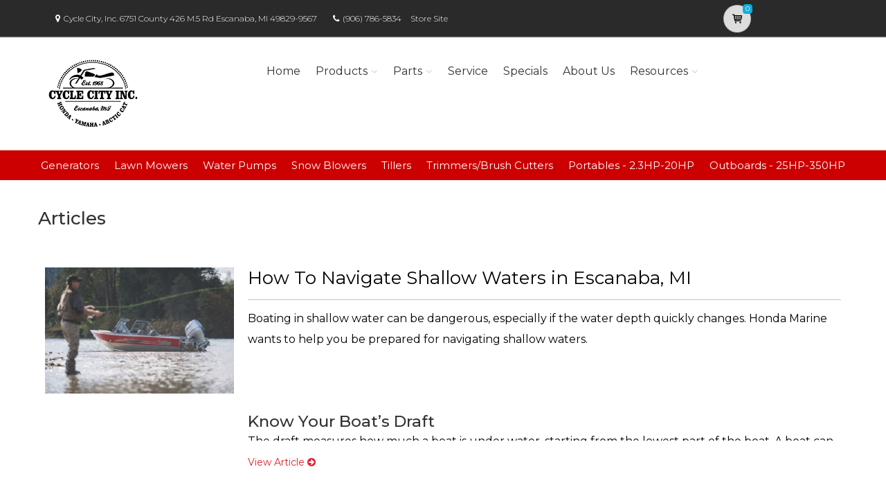

--- FILE ---
content_type: text/html; charset=utf-8
request_url: https://cyclecityinc.powerdealer.honda.com/articles?aspxerrorpath=/parts/engines/engines/gx/GX390/GX390RT2-VWC9_A/Z5T0E1900F/references
body_size: 31683
content:
<!DOCTYPE html>
<html lang="en" class="js no-touch csstransitions">
<head>

    
    <meta charset="utf-8">
    <title>Honda Power Equipment and Marine Outboards in Escanaba, MI at Cycle City, Inc.</title>
    <meta name="description" content="Shop Honda Power Equipment and Honda Marine in Escanaba, MI at Cycle City, Inc.. Generators, Lawn Mowers, Outboards and more. ">
    <meta name="keywords" content="Honda | Honda Marine | Power Equipment | Escanaba | MI | Cycle City, Inc.">
    <meta name="viewport" content="width=device-width, initial-scale=1.0">
    <link rel="canonical" href="https://cyclecityinc.powerdealer.honda.com/articles?aspxerrorpath=/parts/engines/engines/gx/GX390/GX390RT2-VWC9_A/Z5T0E1900F/references">


    <!-- Favicon and Touch Icons-->
    <link rel="apple-touch-icon" sizes="180x180" href="/assets/favicon/apple-touch-icon.png">
    <link rel="icon" type="image/png" sizes="32x32" href="/assets/favicon/favicon-32x32.png">
    <link rel="icon" type="image/png" sizes="16x16" href="/assets/favicon/favicon-16x16.png">
    <link rel="manifest" href="/assets/favicon/site.webmanifest">
    <link rel="mask-icon" color="#6366f1" href="/assets/favicon/safari-pinned-tab.svg">
    <meta name="msapplication-TileColor" content="#080032">
    <meta name="msapplication-config" content="/assets/favicon/browserconfig.xml">
    <meta name="theme-color" content="#ffffff">


    <link href='//fonts.googleapis.com/css?family=Montserrat:thin,extra-light,light,100,200,300,400,500,600,700,800'
          rel='stylesheet' type='text/css'>
    
    <link href="https://fonts.googleapis.com/css?family=Pacifico" rel="stylesheet" type="text/css">
    <link href="https://fonts.googleapis.com/css?family=PT+Serif" rel="stylesheet" type="text/css">
    <link href='https://fonts.googleapis.com/css?family=Open+Sans:400,300,300italic,400italic,600,600italic,700,700italic,800,800italic' rel='stylesheet' type='text/css'>

    <link href='/fonts/font-awesome/css/font-awesome.css' rel='stylesheet'>
    <link href='/fonts/fontello/css/fontello.css' rel='stylesheet'>
    <link rel="stylesheet" href="https://cdn.jsdelivr.net/gh/fancyapps/fancybox@3.5.7/dist/jquery.fancybox.min.css" />

    


    <script async type="text/javascript"
            src="https://apps.bazaarvoice.com/deployments/americanhonda/dsp_blue_template/production/en_US/bv.js">
    </script>

    <link href='//www.powerdealer.honda.com/content/css/bundle.min.css' rel='stylesheet'>
    <link href='//www.powerdealer.honda.com/content/css/pwr-skin.min.css' rel='stylesheet'>
    <link href='//www.powerdealer.honda.com/content/css/temp.css' rel='stylesheet'>
    
    

    <script src="https://js.stripe.com/v3/"></script>

    <script src="https://assets.adobedtm.com/4d2629481466/69d0baf6d3e3/launch-6e6273d3182f.min.js" async></script>


                              <script>!function(e){var n="https://s.go-mpulse.net/boomerang/";if("False"=="True")e.BOOMR_config=e.BOOMR_config||{},e.BOOMR_config.PageParams=e.BOOMR_config.PageParams||{},e.BOOMR_config.PageParams.pci=!0,n="https://s2.go-mpulse.net/boomerang/";if(window.BOOMR_API_key="MRMJY-FRFEZ-R275K-9FLXE-YXPGH",function(){function e(){if(!o){var e=document.createElement("script");e.id="boomr-scr-as",e.src=window.BOOMR.url,e.async=!0,i.parentNode.appendChild(e),o=!0}}function t(e){o=!0;var n,t,a,r,d=document,O=window;if(window.BOOMR.snippetMethod=e?"if":"i",t=function(e,n){var t=d.createElement("script");t.id=n||"boomr-if-as",t.src=window.BOOMR.url,BOOMR_lstart=(new Date).getTime(),e=e||d.body,e.appendChild(t)},!window.addEventListener&&window.attachEvent&&navigator.userAgent.match(/MSIE [67]\./))return window.BOOMR.snippetMethod="s",void t(i.parentNode,"boomr-async");a=document.createElement("IFRAME"),a.src="about:blank",a.title="",a.role="presentation",a.loading="eager",r=(a.frameElement||a).style,r.width=0,r.height=0,r.border=0,r.display="none",i.parentNode.appendChild(a);try{O=a.contentWindow,d=O.document.open()}catch(_){n=document.domain,a.src="javascript:var d=document.open();d.domain='"+n+"';void(0);",O=a.contentWindow,d=O.document.open()}if(n)d._boomrl=function(){this.domain=n,t()},d.write("<bo"+"dy onload='document._boomrl();'>");else if(O._boomrl=function(){t()},O.addEventListener)O.addEventListener("load",O._boomrl,!1);else if(O.attachEvent)O.attachEvent("onload",O._boomrl);d.close()}function a(e){window.BOOMR_onload=e&&e.timeStamp||(new Date).getTime()}if(!window.BOOMR||!window.BOOMR.version&&!window.BOOMR.snippetExecuted){window.BOOMR=window.BOOMR||{},window.BOOMR.snippetStart=(new Date).getTime(),window.BOOMR.snippetExecuted=!0,window.BOOMR.snippetVersion=12,window.BOOMR.url=n+"MRMJY-FRFEZ-R275K-9FLXE-YXPGH";var i=document.currentScript||document.getElementsByTagName("script")[0],o=!1,r=document.createElement("link");if(r.relList&&"function"==typeof r.relList.supports&&r.relList.supports("preload")&&"as"in r)window.BOOMR.snippetMethod="p",r.href=window.BOOMR.url,r.rel="preload",r.as="script",r.addEventListener("load",e),r.addEventListener("error",function(){t(!0)}),setTimeout(function(){if(!o)t(!0)},3e3),BOOMR_lstart=(new Date).getTime(),i.parentNode.appendChild(r);else t(!1);if(window.addEventListener)window.addEventListener("load",a,!1);else if(window.attachEvent)window.attachEvent("onload",a)}}(),"".length>0)if(e&&"performance"in e&&e.performance&&"function"==typeof e.performance.setResourceTimingBufferSize)e.performance.setResourceTimingBufferSize();!function(){if(BOOMR=e.BOOMR||{},BOOMR.plugins=BOOMR.plugins||{},!BOOMR.plugins.AK){var n=""=="true"?1:0,t="",a="aoe5ywqxhuxgs2lrzpwa-f-eeda0c2fc-clientnsv4-s.akamaihd.net",i="false"=="true"?2:1,o={"ak.v":"39","ak.cp":"490019","ak.ai":parseInt("317754",10),"ak.ol":"0","ak.cr":8,"ak.ipv":4,"ak.proto":"http/1.1","ak.rid":"1fd0613d","ak.r":45721,"ak.a2":n,"ak.m":"dscx","ak.n":"essl","ak.bpcip":"3.137.220.0","ak.cport":50930,"ak.gh":"23.33.25.4","ak.quicv":"","ak.tlsv":"tls1.3","ak.0rtt":"","ak.0rtt.ed":"","ak.csrc":"-","ak.acc":"bbr","ak.t":"1769065452","ak.ak":"hOBiQwZUYzCg5VSAfCLimQ==WjbVh9dPlT0R21X+KWJv6hRTchTPAVxM9b6Hlr95EZ50HZwSeG15H62GKP5/LjDxBbToqVqsWg0txSKJYS0SxkUG3OSOy0wESrPu9XrtXrvnuC+oUzbtFJLrrILsTrlDJqzZE8teDk4tqEPwuro7P902MsrNumMWqTbLfiC8H8DyyjsjVQz8sD6G22m8aQJvpQ10jxM4oWj4gf5tj+Lbh0s8IE9nu/UCfNeItYeKwfc5paiLkdPsSY+rNyHQgnjHfTgBVmN+AamBdaviBf0C5H1+8a7maqhD9ezCooVolmCvbn7F9FOvfdJnsFpSIOZa60WOB3+HMh3KIJJL35ppSXYc6H7LUCThIwftm6qSO2XqkiMdZGhwWfcS/o1SgiJHsS35R6Dxn9P6VL44k8zRUJfhs/bCU1Fo+UM4dEIVMDE=","ak.pv":"18","ak.dpoabenc":"","ak.tf":i};if(""!==t)o["ak.ruds"]=t;var r={i:!1,av:function(n){var t="http.initiator";if(n&&(!n[t]||"spa_hard"===n[t]))o["ak.feo"]=void 0!==e.aFeoApplied?1:0,BOOMR.addVar(o)},rv:function(){var e=["ak.bpcip","ak.cport","ak.cr","ak.csrc","ak.gh","ak.ipv","ak.m","ak.n","ak.ol","ak.proto","ak.quicv","ak.tlsv","ak.0rtt","ak.0rtt.ed","ak.r","ak.acc","ak.t","ak.tf"];BOOMR.removeVar(e)}};BOOMR.plugins.AK={akVars:o,akDNSPreFetchDomain:a,init:function(){if(!r.i){var e=BOOMR.subscribe;e("before_beacon",r.av,null,null),e("onbeacon",r.rv,null,null),r.i=!0}return this},is_complete:function(){return!0}}}}()}(window);</script></head>

<body class="">
    <script>
    var dataLayer = {};
    window.dataLayer = dataLayer;
</script>
<script>
    var identifier = 'PageLoadReady';
</script>
<div id="analytics-data" data-dataLayer="{&quot;Version&quot;:&quot;1.1&quot;,&quot;ItemName&quot;:&quot;&quot;,&quot;Compare&quot;:{&quot;default_comp_model&quot;:&quot;&quot;,&quot;comp_model&quot;:&quot;&quot;,&quot;comp_trim&quot;:&quot;&quot;,&quot;comp_year&quot;:&quot;&quot;,&quot;comp_msrp&quot;:&quot;&quot;,&quot;comp_color&quot;:&quot;&quot;,&quot;comp_brand&quot;:&quot;&quot;,&quot;comp_tile_position&quot;:&quot;&quot;},&quot;Dealer&quot;:{&quot;dealer_locator_search_type&quot;:&quot;&quot;,&quot;dealer_locator_search_term&quot;:&quot;&quot;,&quot;selected_dealer_zipcode&quot;:&quot;&quot;,&quot;selected_dealer_name&quot;:&quot;Cycle City, Inc.&quot;,&quot;selected_dealer_address&quot;:&quot;&quot;,&quot;selected_dealer_phone_number&quot;:&quot;&quot;,&quot;dealer_vehicle_inventory_available&quot;:&quot;&quot;,&quot;dealer_category&quot;:&quot;premium&quot;,&quot;dealer_brand&quot;:&quot;honda power equipment&quot;,&quot;dealer_has_espanol&quot;:&quot;&quot;,&quot;dealer_has_schedule_service&quot;:&quot;&quot;,&quot;dealer_has_service_only&quot;:&quot;&quot;,&quot;dealer_has_tirecenter&quot;:&quot;&quot;,&quot;selected_dealer_id&quot;:&quot;102541&quot;},&quot;Integrations&quot;:{&quot;campaign_id&quot;:&quot;&quot;,&quot;ab_test_id&quot;:&quot;&quot;,&quot;adobe_analytics_visitor_id&quot;:&quot;&quot;,&quot;id_cms_component&quot;:&quot;&quot;,&quot;name_cms_component&quot;:&quot;&quot;,&quot;id_dmp&quot;:&quot;&quot;,&quot;id_dfa&quot;:&quot;&quot;,&quot;id_chat&quot;:&quot;&quot;,&quot;id_dealer_association&quot;:&quot;&quot;},&quot;Video_Metadata&quot;:{&quot;video_title&quot;:&quot;&quot;,&quot;video_milestone&quot;:&quot;&quot;,&quot;video_id&quot;:&quot;&quot;,&quot;video_action&quot;:&quot;&quot;,&quot;video_link&quot;:&quot;&quot;,&quot;video_event_duration&quot;:&quot;&quot;},&quot;Metadata&quot;:{&quot;version_dl&quot;:&quot;2022.04&quot;,&quot;version_code&quot;:&quot;&quot;,&quot;version_app_measurement&quot;:&quot;&quot;,&quot;property_name&quot;:&quot;dsp&quot;,&quot;number_of_search_results&quot;:&quot;&quot;,&quot;error_field&quot;:&quot;&quot;,&quot;error_display_message&quot;:&quot;&quot;},&quot;Event_Metadata&quot;:{&quot;tms_event&quot;:&quot;&quot;,&quot;download_title&quot;:&quot;&quot;,&quot;action_type&quot;:&quot;&quot;,&quot;action_label&quot;:&quot;&quot;,&quot;action_category&quot;:&quot;&quot;},&quot;Link_Metadata&quot;:{&quot;destination_url&quot;:&quot;&quot;,&quot;link_id&quot;:&quot;&quot;,&quot;link_text&quot;:&quot;&quot;,&quot;link_href&quot;:&quot;&quot;,&quot;link_url&quot;:&quot;&quot;,&quot;link_type&quot;:&quot;&quot;,&quot;link_button_action&quot;:&quot;&quot;,&quot;link_action&quot;:&quot;&quot;,&quot;link_container&quot;:&quot;&quot;,&quot;link_type_click&quot;:&quot;&quot;,&quot;link_input_field&quot;:&quot;&quot;,&quot;link_type_title&quot;:&quot;&quot;,&quot;link_submit_fields&quot;:&quot;&quot;},&quot;Content_Metadata&quot;:{&quot;article_name&quot;:&quot;&quot;,&quot;article_location&quot;:&quot;&quot;,&quot;article_count&quot;:&quot;&quot;,&quot;article_author&quot;:&quot;&quot;,&quot;manual_category&quot;:&quot;&quot;,&quot;manual_title&quot;:&quot;&quot;,&quot;manual_result_num&quot;:&quot;&quot;,&quot;tool_tier&quot;:&quot;&quot;,&quot;tool_state&quot;:&quot;&quot;,&quot;inv_filter&quot;:&quot;&quot;,&quot;inv_layout&quot;:&quot;&quot;,&quot;inv_selector&quot;:&quot;&quot;,&quot;filter_series_code&quot;:&quot;&quot;,&quot;filter_series_year&quot;:&quot;&quot;,&quot;list_item_index&quot;:&quot;&quot;,&quot;list_result_count&quot;:&quot;&quot;,&quot;list_layout&quot;:&quot;&quot;,&quot;com_event_name&quot;:&quot;&quot;,&quot;container_result_num&quot;:&quot;&quot;,&quot;registration_category&quot;:&quot;&quot;,&quot;registration_type&quot;:&quot;&quot;,&quot;tile_vertical_position&quot;:&quot;&quot;,&quot;tile_horizontal_position&quot;:&quot;&quot;},&quot;Model&quot;:{&quot;model_name&quot;:&quot;&quot;,&quot;model_year&quot;:&quot;&quot;,&quot;body_style&quot;:&quot;&quot;,&quot;model_trim&quot;:&quot;&quot;,&quot;listed_msrp&quot;:&quot;&quot;,&quot;selected_interior_color&quot;:&quot;&quot;,&quot;selected_exterior_color&quot;:&quot;&quot;,&quot;model_id&quot;:&quot;&quot;,&quot;model_quantity&quot;:&quot;&quot;,&quot;model_inventory_type&quot;:&quot;&quot;,&quot;model_number&quot;:&quot;&quot;,&quot;model_category&quot;:&quot;&quot;,&quot;model_brand&quot;:&quot;&quot;,&quot;model_msrp&quot;:&quot;&quot;,&quot;model_fuel_type&quot;:&quot;&quot;,&quot;model_accessories_name&quot;:&quot;&quot;,&quot;model_engine&quot;:&quot;&quot;,&quot;model_transmission&quot;:&quot;&quot;,&quot;model_bodystyle&quot;:&quot;&quot;,&quot;model_packages&quot;:&quot;&quot;,&quot;model_vin&quot;:&quot;&quot;,&quot;parts_id&quot;:&quot;&quot;,&quot;parts_name&quot;:&quot;&quot;},&quot;Offer&quot;:{&quot;offer_type&quot;:&quot;&quot;,&quot;offer_amount&quot;:&quot;&quot;,&quot;offer_name&quot;:&quot;&quot;,&quot;offer_term&quot;:&quot;&quot;,&quot;offer_date&quot;:&quot;&quot;,&quot;offer_start&quot;:&quot;&quot;,&quot;offer_expire&quot;:&quot;&quot;,&quot;offer_model&quot;:&quot;&quot;,&quot;offer_model_year&quot;:&quot;&quot;,&quot;offer_id&quot;:&quot;&quot;,&quot;current_offers_zip_code&quot;:&quot;&quot;,&quot;offer_category&quot;:&quot;&quot;,&quot;offer_rate&quot;:&quot;&quot;,&quot;offer_amt_due&quot;:&quot;&quot;,&quot;offer_cashback&quot;:&quot;&quot;},&quot;Offer_Vehicle&quot;:{&quot;offer_series_accessories_name&quot;:&quot;&quot;,&quot;offer_series_grade&quot;:&quot;&quot;,&quot;offer_series_inventory_type&quot;:&quot;&quot;,&quot;offer_series_vehicleid&quot;:&quot;&quot;,&quot;offer_series_body_style&quot;:&quot;&quot;,&quot;offer_series_category&quot;:&quot;&quot;,&quot;offer_series_color_ext&quot;:&quot;&quot;,&quot;offer_series_color_ext_code&quot;:&quot;&quot;,&quot;offer_series_color_int&quot;:&quot;&quot;,&quot;offer_series_color_int_code&quot;:&quot;&quot;,&quot;offer_series_engine&quot;:&quot;&quot;,&quot;offer_series_fuel_type&quot;:&quot;&quot;,&quot;offer_series_msrp&quot;:&quot;&quot;,&quot;offer_series_number&quot;:&quot;&quot;,&quot;offer_series_packages&quot;:&quot;&quot;,&quot;offer_series_transmission&quot;:&quot;&quot;,&quot;offer_list_filter&quot;:&quot;&quot;,&quot;offer_list_selector&quot;:&quot;&quot;},&quot;Page&quot;:{&quot;content_publish_date&quot;:&quot;&quot;,&quot;page_friendly_url&quot;:&quot;https://cyclecityinc.powerdealer.honda.com/articles&quot;,&quot;full_url&quot;:&quot;https://cyclecityinc.powerdealer.honda.com/articles?aspxerrorpath=/parts/engines/engines/gx/gx390/gx390rt2-vwc9_a/z5t0e1900f/references&quot;,&quot;page_name&quot;:&quot;articles&quot;,&quot;site_country_code&quot;:&quot;us&quot;,&quot;site_display_format&quot;:&quot;&quot;,&quot;site_language_code&quot;:&quot;en&quot;,&quot;site_section&quot;:&quot;articles&quot;,&quot;sub_section&quot;:&quot;&quot;,&quot;sub_section2&quot;:&quot;&quot;,&quot;sub_section3&quot;:&quot;&quot;,&quot;site_currency&quot;:&quot;&quot;,&quot;brand_name&quot;:&quot;honda power equipment&quot;,&quot;scroll_depth&quot;:&quot;&quot;,&quot;element_position&quot;:&quot;&quot;,&quot;internal_referrer&quot;:&quot;&quot;,&quot;referrer_type&quot;:&quot;&quot;,&quot;referrer_url&quot;:&quot;&quot;,&quot;page_number&quot;:&quot;&quot;,&quot;transaction_id&quot;:&quot;&quot;,&quot;visitor_id&quot;:&quot;&quot;,&quot;hours_between_visits&quot;:&quot;&quot;,&quot;days_between_visits&quot;:&quot;&quot;,&quot;time_current_session&quot;:&quot;&quot;,&quot;scroll_percent&quot;:&quot;&quot;,&quot;orientation&quot;:&quot;&quot;,&quot;environment&quot;:&quot;PROD&quot;},&quot;Social&quot;:{&quot;social_network&quot;:&quot;&quot;,&quot;social_action&quot;:&quot;&quot;,&quot;social_login_signin&quot;:&quot;&quot;},&quot;User&quot;:{&quot;bap_interior_accessories&quot;:&quot;&quot;,&quot;bap_exterior_accessories&quot;:&quot;&quot;,&quot;internal_search_term&quot;:&quot;&quot;,&quot;internal_search_type&quot;:&quot;&quot;,&quot;external_search_keyword&quot;:&quot;&quot;,&quot;ux_phase&quot;:&quot;&quot;,&quot;bap_total_as_configured&quot;:&quot;&quot;,&quot;selected_powertrain&quot;:&quot;&quot;,&quot;selected_drivetrain&quot;:&quot;&quot;,&quot;user_zipcode&quot;:&quot;&quot;,&quot;user_has_acura&quot;:&quot;&quot;,&quot;user_has_honda&quot;:&quot;&quot;,&quot;user_has_vehicle&quot;:&quot;&quot;,&quot;user_vehicles_count&quot;:&quot;&quot;,&quot;user_customer_id&quot;:&quot;&quot;,&quot;user_logged_status&quot;:&quot;&quot;,&quot;user_role&quot;:&quot;&quot;,&quot;user_status_type&quot;:&quot;&quot;,&quot;user_contact_preference&quot;:&quot;&quot;,&quot;user_city&quot;:&quot;&quot;,&quot;user_state&quot;:&quot;&quot;,&quot;user_preferred_time&quot;:&quot;&quot;,&quot;user_preferred_date&quot;:&quot;&quot;,&quot;pe_buy_lease&quot;:&quot;&quot;,&quot;pe_credit_score&quot;:&quot;&quot;,&quot;pe_apr_term&quot;:&quot;&quot;,&quot;pe_down_payment&quot;:&quot;&quot;,&quot;pe_trade_in_value&quot;:&quot;&quot;},&quot;Active_Series&quot;:{&quot;active_series_code&quot;:&quot;&quot;,&quot;active_series_has_vin&quot;:&quot;&quot;,&quot;active_series_has_vin_info&quot;:&quot;&quot;,&quot;active_series_mileage&quot;:&quot;&quot;,&quot;active_series_year&quot;:&quot;&quot;},&quot;Global&quot;:{&quot;zipcode&quot;:&quot;&quot;,&quot;error_type&quot;:&quot;&quot;,&quot;breakpoint&quot;:&quot;&quot;,&quot;device_type&quot;:&quot;&quot;,&quot;daa_code&quot;:&quot;&quot;,&quot;language&quot;:&quot;&quot;,&quot;page_personalization&quot;:&quot;&quot;,&quot;tool_name&quot;:&quot;&quot;,&quot;link_page&quot;:&quot;&quot;,&quot;generic_link_page&quot;:&quot;&quot;,&quot;generic_link_section&quot;:&quot;&quot;,&quot;generic_link_subsection&quot;:&quot;&quot;,&quot;linkname&quot;:&quot;&quot;,&quot;generic_site_section&quot;:&quot;&quot;,&quot;generic_subsection&quot;:&quot;&quot;,&quot;generic_content_section&quot;:&quot;&quot;,&quot;generic_page_name&quot;:&quot;&quot;,&quot;generic_linkname&quot;:&quot;&quot;,&quot;channel&quot;:&quot;&quot;,&quot;site_section_subsection&quot;:&quot;&quot;}}"></div> 
<script type="text/javascript">


    var element = document.getElementById("analytics-data").getAttribute("data-dataLayer");
    if (element) {
        dataLayer = JSON.parse(element);

        dataLayer.Page.site_display_format = getFormat();
        dataLayer.Page.internal_referrer = getInternalReferrerUrl();
        dataLayer.Page.referrer_type = getReferrerType();
        dataLayer.Page.referrer_url = getReferrerUrl();
        dataLayer.Global.breakpoint = window.innerWidth;

        window.dataLayer = dataLayer;
        console.log("dataLayer loaded");
    }



    if (!Array.prototype.find) {
        Object.defineProperty(Array.prototype, 'find', {
            value: function (predicate) {
                if (!this) {
                    throw TypeError('"this" is null or not defined');
                }
                var o = Object(this);
                var len = o.length >>> 0;
                if (typeof predicate !== 'function') {
                    throw TypeError('predicate must be a function');
                }
                var thisArg = arguments[1];
                var k = 0;
                while (k < len) {
                    var kValue = o[k];
                    if (predicate.call(thisArg, kValue, k, o)) {
                        return kValue;
                    }
                    k++;
                }
                return undefined;
            },
            configurable: true,
            writable: true
        });
    }

    function getActionLabel($this) {

        var action_label = $this.data('analytics-action-label');
        if (!action_label || action_label === '')
            action_label = $this.attr('title');
        if (!action_label || action_label === '')
            action_label = $this.text();

        return action_label.replace(" (opens new window)", "").replace("/(\r\n|\n|\r)/gm", "").trim();
    }

    function getFormat() {
        var width = window.innerWidth;
        var format = 'mobile';
        if (width > 1024) {
            format = 'desktop';
        }
        else if (width > 768) {
            format = 'tablet';
        }
        return format;
    }
    function getBreakpoint() {
        var width = window.innerWidth;
        var format = 'small';
        if (width > 1280) {
            format = 'large';
        }
        else if (width > 1024) {
            format = 'medium';
        }
        return format;
    }
    function getScrollDepth() {

        var pageLen = $(document).height();
        var scrollPos = window.pageYOffset;
        try {
            return Math.round((scrollPos / pageLen) * 100) + '%';
        }
        catch (e) {
            console.error(e);
        }
        return scrollPos;
    }

    function matchesAnyFromArray(matcher, arr) {
        return arr.find(str => matcher.toLowerCase().includes(str.toLowerCase()));
    }

    function getReferrerType() {
        if (!document.referrer) return 'typed/bookmarked';

        var searchEngines = ['google', 'search.yahoo', 'bing', 'duckduckgo'];
        var socialNetworks = ['facebook', 't.co', 'twitter'];

        function getExternalReferrerType() {
            var referrer = document.referrer;
            if (matchesAnyFromArray(referrer, searchEngines)) return 'search_engines';
            if (matchesAnyFromArray(referrer, socialNetworks)) return 'social_networks';
            return 'external';
        };

        return document.referrer.startsWith(window.location.origin)
            ? 'internal'
            : getExternalReferrerType();
    };

    function getInternalReferrerUrl() {
        return document.referrer && document.referrer.startsWith(window.location.origin)
            ? document.referrer
            : '';
    }

    function getReferrerUrl() {
        return document.referrer.includes('t.co')
            ? 'https://www.twitter.com/'
            : document.referrer || '';
    }
    function getModelId() {
        var $md = $('#model-detail');
        if ($md.length) {
            return $md.data("analytics-modelid");
        }
        return "";
    }

    function setDataLayer() {
        resetDataLayer();
        window.dataLayer.Global.breakpoint = getBreakpoint();
        window.dataLayer.Model.model_id = getModelId();
        window.dataLayer.Page.site_display_format = getFormat();
        window.dataLayer.Page.scroll_depth = getScrollDepth();
    }
    function resetDataLayer() {
        dataLayer.Event_Metadata = {
            action_category: "",
            action_label: "",
            action_link: "",
            action_type: "",
            download_title: "",
            tms_event: "",
        }
        window.dataLayer = dataLayer;
    }
//function getDeviceType() {
//    var browserInfo = window.detect();
//    var browserName = browserInfo.name.charAt(0).toUpperCase() + browserInfo.name.slice(1);
//    return browserName + '|' + browserName + ' Version ' + browserInfo.version + '|' + browserInfo.os;
//}
</script>


    <!--raqform -->
<style>

    .validation-summary-errors {
        color: Red;
    }

        .validation-summary-errors li {
            display: block !important;
            float: none !important;
        }

    label.error {
        margin-left: 10px;
        width: auto;
        display: inline;
        color: red;
        font-style: italic;
        text-transform: none;
    }

    div.error {
        /*display: none;*/
    }

    input.error, select.error, .input-validation-error {
        border: 1px dotted red;
    }

    div.error li {
        display: block !important;
        float: none !important;
    }
</style>
<div id="raq-dl" style="display: none;width:100%; max-width:80%;">
    <div class="row">
        <div class="col-sm-12">
            <h1>Request a Quote</h1>

            <a id="model-select-btn" style="display:none" href="javascript:;">Select different model</a>

            <hr />
        </div>

        <div class="col-md-4 col-sm-12">
            <div id="model">
                <h2 id="modelName" class="text-center" style="margin-bottom:10px"></h2>
                <img id="model-image" src="" />
            </div>
            <div id="helmsprodlines" style="display:none">
                <p class="text-center">Please select a product line</p>
                        <p><a href="javascript:;" class="btn btn-block btn-primary raq-pl-btn" data-modelid="" data-siteident="828" data-productline="OE">Portables - 2.3HP-20HP</a></p>
                        <p><a href="javascript:;" class="btn btn-block btn-primary raq-pl-btn" data-modelid="" data-siteident="828" data-productline="ME">Outboards - 25HP-350HP</a></p>
            </div>
            <div id="helmsmodelgroups" style="display:none"></div>
            <div id="helmsmodels" style="display:none"></div>
        </div>
        <div class="col-md-8 col-sm-12">
            <div class="dealerinfo col-md-12 col-sm-12" style="font-size:16px;">
                <span id="raq-dealername"></span><br />
                <span id="raq-address"></span><br />
                <span id="raq-city"></span>,&nbsp;<span id="raq-state"></span>&nbsp;<span id="raq-zip"></span>
                <span id="raq-phone"></span><br />
                <span id="raq-email"></span>
            </div>
            <hr />
            <form id="raq-form">
                <div class="col-md-12">
                    <h2>How may we contact you?</h2>
                </div>
                <div class="col-md-12">
                    <div class="form-group col-md-6 col-sm-12">
                        <label class="control-label required" for="FirstName">First Name</label>
                        <input type="text" id="FirstName" name="FirstName" class="form-control" placeholder="First Name" required />
                    </div>
                    <div class="form-group col-md-6 col-sm-12">
                        <label class="control-label required" for="LastName">Last Name</label>
                        <input type="text" id="LastName" name="LastName" class="form-control" placeholder="Last Name" required />
                    </div>
                </div>
                <div class="col-md-12">
                    <div class="form-group col-sm-12">
                        <label class="control-label required" for="Email">Email</label>
                        <input type="text" id="Email" name="Email" class="form-control" placeholder="Email" required />
                    </div>
                </div>
                <div class="col-md-12">
                    <div class="form-group  col-md-6 col-sm-12">
                        <label class="control-label required" for="Phone">Phone</label>
                        <input type="text" id="Phone" name="Phone" class="form-control" placeholder="Phone" required />
                    </div>
                    <div class="form-group  col-md-6 col-sm-12">
                        <label class="control-label required" for="ZipCode">Zip Code</label>
                        <input type="text" id="ZipCode" name="ZipCode" class="form-control" placeholder="Zip Code" required />
                    </div>
                </div>
                <div class="col-md-12">
                    <div class="form-group">
                        <div class="col-sm-12">
                            <div class="checkbox">
                                <label>
                                    <input id="agree" type="checkbox">* By checking this box, I agree to: (1) receive recurring automated marketing and non-marketing calls, texts, and emails from
                                    American Honda Motor Co., Inc. and participating Honda and Acura dealers at any phone numbers and email addresses provided above
                                    (consent not required to make a purchase, msg & data rates apply, reply STOP to opt-out of texts or HELP for help); (2) the <a href="https://www.honda.com/privacy/sms-terms.pdf" target="_blank" class="anchor-link">SMS Terms</a>
                                    (including arbitration provision); and (3) the <a href="https://www.honda.com/privacy/privacy-policy.pdf" target="_blank" class="anchor-link">Privacy Policy</a> (which describes how Honda collects and uses personal information and any
                                    privacy rights I may have).

                                    
                                </label>
                            </div>
                        </div>
                    </div>
                </div>
                <div class="col-md-12">
                    <div class="form-group">
                        <p class="mb-0 text-right">
                            <input id="btnRaq" type="button" class="btn btn-primary" value="Submit" disabled />
                            <input data-fancybox-close type="button" class="btn btn-primary" value="Cancel" />
                            <input id="dealerno" type="hidden" value="" name="dealerno" required />
                            <input id="modelid" type="hidden" value="" name="modelid" required />
                            <input id="productline" type="hidden" value="" name="productline" required />
                            <input id="imageUrl" type="hidden" value="" name="imageUrl" required />
                        </p>
                    </div>
                    <div id="errorContainer" class="form-row raq error">
                        <ul></ul>
                    </div>
                </div>
            </form>
        </div>

    </div>
</div>
<div id="raq-thank-you" style="display: none;">
    <div class="row">
        <div class="col-sm-12">
            <h1>Thank you</h1>
            <p>Your request has been submitted!</p>
        </div>
        <div class="col-md-12">
            <div class="form-group">
                <p class="mb-0 text-right">
                    <input data-fancybox-close type="button" class="btn btn-primary" value="Close" />
                </p>
            </div>
            <div class="form-row error">
                <ul></ul>
            </div>
        </div>
    </div>
</div>
<!--end raqform-->

    


    

    <div class="scrollToTop circle">
        <i class="icon-up-open-big"></i>
    </div>

    
<div class="header-container">

    <!-- header-top start -->
    <!-- classes:  -->
    <!-- "dark": dark version of header top e.g. class="header-top dark" -->
    <!-- "colored": colored version of header top e.g. class="header-top colored" -->
    <!-- ================ -->
    <div class="header-top dark ">
        <div class="container">
            <div class="row">
                
                <!-- Theme Colors -->
                
                <div class="col-xs-3 col-sm-6 col-md-10 topaddress">
                    <!-- header-top-first start -->
                    <!-- ================ -->
                    <div class="header-top-first clearfix">

                        <ul class="list-inline hidden-sm hidden-xs">
                            <li><i class="fa fa-map-marker pr-5 pl-10"></i>Cycle City, Inc.                         6751 County 426 M.5 Rd  Escanaba, MI 49829-9567</li>

                            <li><i class="fa fa-phone pr-5 pl-10"></i><a style="color: white" href='tel:(906) 786-5834'>(906) 786-5834</a></li>
                                <li class="storesitelink"><a href="https://www.cyclecityinc.com/" target="_blank">Store Site</a></li>
                        </ul>
                    </div>
                    <!-- header-top-first end -->
                </div>
                <div class="col-xs-2 col-centered">

                    <!-- Cart Button -->
                    <!-- ================ -->
                        <div class="header-dropdown-buttons">
                            <div class="btn-group ">
                                <a href="//cyclecityinc.powerdealer.honda.com/shopping-cart?aspxerrorpath=/parts/engines/engines/gx/GX390/GX390RT2-VWC9_A/Z5T0E1900F/references" id="btnShoppingCart" type="button" class="btn shopping-cart" data-cartid="74224eca-8282-4e8a-9c26-ac4e1420d973" data-url="//cyclecityinc.powerdealer.honda.com/shopping-cart?aspxerrorpath=/parts/engines/engines/gx/GX390/GX390RT2-VWC9_A/Z5T0E1900F/references">
                                    <i class="icon-basket-1"></i>
                                    <span id="cart-count" class="cart-count default-bg" data-cartid="74224eca-8282-4e8a-9c26-ac4e1420d973">0</span>
                                </a>
                            </div>
                        </div>
                    <!-- Cart Button end -->
                </div>
            </div>
        </div>
    </div>
    <!-- header-top end -->
    <!-- header start -->
    <!-- classes:  -->
    <!-- "fixed": enables fixed navigation mode (sticky menu) e.g. class="header fixed clearfix" -->
    <!-- "dark": dark version of header e.g. class="header dark clearfix" -->
    <!-- "full-width": mandatory class for the full-width menu layout -->
    <!-- "centered": mandatory class for the centered logo layout -->
    <!-- ================ -->
    <header class="header fixed clearfix">

        <div class="container">
            <!-- header start -->

            <div class="row g-pb-10 g-pt-10">
                <div class="col-lg-2 desktop-only">
                    <!-- header-left start -->
                    <!-- ================ -->
                    <!-- logo -->
                        <div class="logo">
                            <a href="/" class="container">
                                <img id="logo_img" class="img-responsive" style="display: flex; align-items: center;" src="//assets.powerequipment.honda.com/assets/dealer_logos/102541_logo.png" alt="Cycle City, Inc.                        ">
                            </a>
                        </div>


                </div>

                <div class="col-lg-8">

                    <!-- header-right start -->
                    <!-- ================ -->
                    <div class="navcenter">

                        <!-- main-navigation start -->
                        <!-- classes: -->
                        <!-- "onclick": Makes the dropdowns open on click, this the default bootstrap behavior e.g. class="main-navigation onclick" -->
                        <!-- "animated": Enables animations on dropdowns opening e.g. class="main-navigation animated" -->
                        <!-- "with-dropdown-buttons": Mandatory class that adds extra space, to the main navigation, for the search and cart dropdowns -->
                        <!-- ================ -->
                        <div class="main-navigation animated with-dropdown-buttons pull-right">

                            <!-- navbar start -->
                            <!-- ================ -->
                            <nav class="navbar navbar-default" role="navigation">
                                <div class="container-fluid">

                                    <!-- Toggle get grouped for better mobile display -->
                                    <div class="navbar-header">
                                        <button type="button" class="navbar-toggle" data-toggle="collapse" data-target="#navbar-collapse-1">
                                            <span class="sr-only">Toggle navigation</span>
                                            <span class="icon-bar"></span>
                                            <span class="icon-bar"></span>
                                            <span class="icon-bar"></span>
                                        </button>

                                    </div>

                                    <!-- Collect the nav links, forms, and other content for toggling -->

                                    <div class="collapse navbar-collapse" id="navbar-collapse-1">
                                        <!-- main-menu -->
                                        <ul class="nav navbar-nav ">

                                            <!-- mega-menu start -->
                                            <li class="mega-menu">
                                                <a href="//cyclecityinc.powerdealer.honda.com/?aspxerrorpath=/parts/engines/engines/gx/GX390/GX390RT2-VWC9_A/Z5T0E1900F/references">Home</a>

                                            </li>
                                            <li class="dropdown ">
                                                <a class="dropdown-toggle" data-toggle="dropdown" href="#">Products</a>
                                                <ul class="dropdown-menu">
                                                        <li><a href="//cyclecityinc.powerdealer.honda.com/products/generators?aspxerrorpath=/parts/engines/engines/gx/GX390/GX390RT2-VWC9_A/Z5T0E1900F/references">Generators</a></li>
                                                        <li><a href="//cyclecityinc.powerdealer.honda.com/products/lawnmowers?aspxerrorpath=/parts/engines/engines/gx/GX390/GX390RT2-VWC9_A/Z5T0E1900F/references">Lawn Mowers</a></li>
                                                        <li><a href="//cyclecityinc.powerdealer.honda.com/products/pumps?aspxerrorpath=/parts/engines/engines/gx/GX390/GX390RT2-VWC9_A/Z5T0E1900F/references">Water Pumps</a></li>
                                                        <li><a href="//cyclecityinc.powerdealer.honda.com/products/snowblowers?aspxerrorpath=/parts/engines/engines/gx/GX390/GX390RT2-VWC9_A/Z5T0E1900F/references">Snow Blowers</a></li>
                                                        <li><a href="//cyclecityinc.powerdealer.honda.com/products/tillers?aspxerrorpath=/parts/engines/engines/gx/GX390/GX390RT2-VWC9_A/Z5T0E1900F/references">Tillers</a></li>
                                                        <li><a href="//cyclecityinc.powerdealer.honda.com/products/trimmers?aspxerrorpath=/parts/engines/engines/gx/GX390/GX390RT2-VWC9_A/Z5T0E1900F/references">Trimmers/Brush Cutters</a></li>
                                                        <li><a href="//cyclecityinc.powerdealer.honda.com/products/portables?aspxerrorpath=/parts/engines/engines/gx/GX390/GX390RT2-VWC9_A/Z5T0E1900F/references">Portables - 2.3HP-20HP</a></li>
                                                        <li><a href="//cyclecityinc.powerdealer.honda.com/products/outboards?aspxerrorpath=/parts/engines/engines/gx/GX390/GX390RT2-VWC9_A/Z5T0E1900F/references">Outboards - 25HP-350HP</a></li>

                                                    <li><a href="/registration">Product Registration</a></li>
                                                </ul>
                                            </li>
                                                <li class="dropdown ">
                                                    <a class="dropdown-toggle" data-toggle="dropdown" href="#">Parts</a>
                                                    <ul class="dropdown-menu">

                                                        


                                                            <li><a href="/parts/powerequipment">Power Equipment Parts</a></li>
                                                                                                                    <li><a href="/parts/marine">Marine Parts</a></li>
                                                                                                            </ul>
                                                </li>

                                            <li class="mega-menu">
                                                <a href="//cyclecityinc.powerdealer.honda.com/service?aspxerrorpath=/parts/engines/engines/gx/GX390/GX390RT2-VWC9_A/Z5T0E1900F/references">Service</a>

                                            </li>
                                            <li class="mega-menu">
                                                <a href="//cyclecityinc.powerdealer.honda.com/promotions?aspxerrorpath=/parts/engines/engines/gx/GX390/GX390RT2-VWC9_A/Z5T0E1900F/references">Specials</a>

                                            </li>
                                            <li class="mega-menu">
                                                <a href="//cyclecityinc.powerdealer.honda.com/company/about?aspxerrorpath=/parts/engines/engines/gx/GX390/GX390RT2-VWC9_A/Z5T0E1900F/references">About Us</a>

                                            </li>

                                            <li class="dropdown ">
                                                <a class="dropdown-toggle" data-toggle="dropdown" href="#">Resources</a>
                                                <ul class="dropdown-menu">
                                                    <li><a href="//cyclecityinc.powerdealer.honda.com/articles?aspxerrorpath=/parts/engines/engines/gx/GX390/GX390RT2-VWC9_A/Z5T0E1900F/references">Useful Information</a></li>
                                                    <li><a href="//cyclecityinc.powerdealer.honda.com/company/contact?aspxerrorpath=/parts/engines/engines/gx/GX390/GX390RT2-VWC9_A/Z5T0E1900F/references">Contact</a></li>

                                                </ul>
                                            </li>


                                            <!-- mega-menu end -->

                                        </ul>
                                        <!-- main-menu end -->
                                        <!-- header dropdown buttons -->
                                        <!-- header dropdown buttons end-->

                                    </div>


                                </div>
                            </nav>
                            <!-- navbar end -->

                        </div>
                        <!-- main-navigation end -->
                    </div>
                    <!-- header-right end -->

                </div>
                <div class="col-lg-2 logo desktop-only">
                        <img class="img-responsive" style="margin: 0 auto" src="/content/images/hmhe.jpg" alt="">
                                                        </div>



            </div>
            <!-- header end -->

        </div>

    </header>
</div>


<div class="hondasubmenu desktop-only">
    <ul>
            <li>
                <!--
                    Name: Generators     
                    ProductLineCd; GG
                    SortOrder: 10
                    Url: /products/generators
                -->
                <a href="//cyclecityinc.powerdealer.honda.com/products/generators?aspxerrorpath=/parts/engines/engines/gx/GX390/GX390RT2-VWC9_A/Z5T0E1900F/references">Generators</a>
            </li>
            <li>
                <!--
                    Name: Lawn Mowers     
                    ProductLineCd; LM
                    SortOrder: 20
                    Url: /products/lawnmowers
                -->
                <a href="//cyclecityinc.powerdealer.honda.com/products/lawnmowers?aspxerrorpath=/parts/engines/engines/gx/GX390/GX390RT2-VWC9_A/Z5T0E1900F/references">Lawn Mowers</a>
            </li>
            <li>
                <!--
                    Name: Water Pumps     
                    ProductLineCd; WP
                    SortOrder: 30
                    Url: /products/pumps
                -->
                <a href="//cyclecityinc.powerdealer.honda.com/products/pumps?aspxerrorpath=/parts/engines/engines/gx/GX390/GX390RT2-VWC9_A/Z5T0E1900F/references">Water Pumps</a>
            </li>
            <li>
                <!--
                    Name: Snow Blowers     
                    ProductLineCd; SB
                    SortOrder: 40
                    Url: /products/snowblowers
                -->
                <a href="//cyclecityinc.powerdealer.honda.com/products/snowblowers?aspxerrorpath=/parts/engines/engines/gx/GX390/GX390RT2-VWC9_A/Z5T0E1900F/references">Snow Blowers</a>
            </li>
            <li>
                <!--
                    Name: Tillers     
                    ProductLineCd; TL
                    SortOrder: 50
                    Url: /products/tillers
                -->
                <a href="//cyclecityinc.powerdealer.honda.com/products/tillers?aspxerrorpath=/parts/engines/engines/gx/GX390/GX390RT2-VWC9_A/Z5T0E1900F/references">Tillers</a>
            </li>
            <li>
                <!--
                    Name: Trimmers/Brush Cutters     
                    ProductLineCd; TB
                    SortOrder: 60
                    Url: /products/trimmers
                -->
                <a href="//cyclecityinc.powerdealer.honda.com/products/trimmers?aspxerrorpath=/parts/engines/engines/gx/GX390/GX390RT2-VWC9_A/Z5T0E1900F/references">Trimmers/Brush Cutters</a>
            </li>
            <li>
                <!--
                    Name: Portables - 2.3HP-20HP     
                    ProductLineCd; OE
                    SortOrder: 70
                    Url: /products/portables
                -->
                <a href="//cyclecityinc.powerdealer.honda.com/products/portables?aspxerrorpath=/parts/engines/engines/gx/GX390/GX390RT2-VWC9_A/Z5T0E1900F/references">Portables - 2.3HP-20HP</a>
            </li>
            <li>
                <!--
                    Name: Outboards - 25HP-350HP     
                    ProductLineCd; ME
                    SortOrder: 80
                    Url: /products/outboards
                -->
                <a href="//cyclecityinc.powerdealer.honda.com/products/outboards?aspxerrorpath=/parts/engines/engines/gx/GX390/GX390RT2-VWC9_A/Z5T0E1900F/references">Outboards - 25HP-350HP</a>
            </li>
        

    </ul>
</div>


<section class="main-container">
    <section class="section">
        <div class="container">
            <div class="row">
                <div class="col-lg-12 p-0">
                    <h2 class="page-title">Articles</h2>
                </div>


                    <div class="col-sm-12 col-md-12 article">
                        <div class="col-lg-3 p-10">
    <img class="img-responsive" src="/dealerimages/999999-137098-How-To-Navigate-Shallow-Waters.jpg" />

</div>
<div class="col-lg-9 p-10">
    <div class="articlepreview">

        <h2>How To Navigate Shallow Waters in Escanaba, MI</h2>
        
        <p>Boating in shallow water can be dangerous, especially if the water depth quickly changes. Honda Marine wants to help you be prepared for navigating shallow waters.&nbsp;&nbsp;</p><p><br></p><p><br></p><p><br></p><h3>Know Your Boat’s Draft</h3><p>The draft measures how much a boat is under water, starting from the lowest part of the boat. A boat can ride higher or lower in the water depending on how much weight is carried on a boat. The draft information is usually found in the owner’s manual.</p><p><br></p><p><br></p><p><br></p><h3>Check the Tides</h3><p>Always check the tide schedule so you don’t get stranded in a sandbar or shallow waters, until the tide comes back.&nbsp;</p><p><br></p><p><br></p><p><br></p><h3>Use A Depth Finder</h3><p>Use a depth finder to find the bottom surface of the water. By knowing the bottom depth, you’ll know where the dangerously shallow water is, so you don’t ground your boat. Also have charts on your boat, in case you need them.&nbsp;</p><p><br></p><p><br></p><p><br></p><h3>Monitor the Color of the Water&nbsp;&nbsp;</h3><p>Monitor the water for major changes in the color. Brown water usually means shallow water over reef or rocks. Shallow water on some islands, like the Bahamas, has light turquoise water.&nbsp;</p><p><br></p><p><br></p><p><br></p><h3>Keep It Slow</h3><p>If you think you’re approaching shallow waters, run slowly and stay off plane.&nbsp;</p><h3><br></h3><p><br></p><p>Contact Cycle City, Inc., 6751 County 426 M.5 Rd Escanaba, MI 49829-9567, (906) 786-5834 for Honda Marine Jet Outboards, accessories and servicing.</p><p>&nbsp;&nbsp;&nbsp;</p><p>&nbsp;&nbsp;&nbsp;</p>


    </div>
    <a href="/articles/how-to-navigate-shallow-waters">View Article <i class="fa fa-arrow-circle-right"></i></a>

</div>



                    </div>
                    <div class="col-sm-12 col-md-12 article">
                        <div class="col-lg-3 p-10">
    <img class="img-responsive" src="/dealerimages/999999-136872-hurricane_image.jpg" />

</div>
<div class="col-lg-9 p-10">
    <div class="articlepreview">

        <h2>Hurricane Preparation Tips</h2>
        
        <h3>Hurricane Preparation Tips&nbsp;</h3><p>Atlantic hurricanes can strike between June 1 and November 30. Even if there is no hurricane in the forecast, it’s best to make sure that you and your family are prepared for a hurricane or tropical storm. Learn more about hurricane preparation tips on getting supplies, preparing to evacuate and using a Honda generator if there is a power outage from the hurricane.</p><p><br></p><h3>Have An Emergency Plan</h3><p>Discuss an emergency plan with your family. The plan can include getting extra supplies now, making copies of important documents, preparing for a power outage for 7+ days and preparing for an evacuation. Also include supplies for pets and older relatives who may need your help. The <a href="https://www.redcross.org/get-help/how-to-prepare-for-emergencies/types-of-emergencies/hurricane.html" target="_blank">Red Cross</a> has some additional tips on keeping your family safe during and after a hurricane.&nbsp;&nbsp;</p><h3><br></h3><h3>Pack A Travel Bag</h3><p>Having a travel bag pre-packed with clothing, shoes and essentials for each person in your family, will save time, if you have to evacuate for a hurricane. Pack toiletries, baby wipes, liquid soap, prescriptions, an extra phone charger, flashlight and batteries, a small AM/FM radio, cash, food and beverages. Remember to bring personal documents, including copies of your birth certificates, social security cards, insurance cards, medical records and a will, in a waterproof bag.&nbsp;</p><p><br></p><h3>Use A Honda Generator</h3><p>Generators provide backup electricity when there is a power outage from a hurricane. The Honda Generator EU2200i can provide power for cell phones, computers, televisions and refrigerators. The Honda Generator EU2200i also has inverter technology which provides clean power for computers.&nbsp;Have extra fuel to keep your Honda generator running for at least three days and a heavy duty power cord that is long enough to access the generator.&nbsp;</p><p><br></p><p>Generators belong outside and should never be run in a basement or garage, even if windows or doors are open. There are some safety issues to be aware of when using generators:&nbsp;&nbsp;beware of carbon monoxide and electrocution.&nbsp;Carbon monoxide is colorless and odorless and kills people every year, while sending others to the emergency room.&nbsp;Always consult your owner’s manual for other safety concerns and more information. If you are not sure which generator you’ll need, Honda has a great tool to help you <a href="https://powerequipment.honda.com/generators/wattage-calculator" target="_blank">calculate the wattage</a> you need.&nbsp;Cycle City, Inc., 6751 County 426 M.5 Rd Escanaba, MI 49829-9567, (906) 786-5834 is here to answer your questions and help with preparing for a hurricane and your generator needs.</p><p><br></p><p><br></p>


    </div>
    <a href="/products/generators/articles/hurricane-preparation-tips-honda-generator-2200i">View Article <i class="fa fa-arrow-circle-right"></i></a>

</div>



                    </div>
                    <div class="col-sm-12 col-md-12 article">
                        <div class="col-lg-3 p-10">
    <img class="img-responsive" src="/dealerimages/999999-196307-May - Tips for Planting A Flower Bed - Honda FG110 Tiller.jpg" />

</div>
<div class="col-lg-9 p-10">
    <div class="articlepreview">

        <h2>Tips For Planting A Flower Bed in Escanaba, MI</h2>
        
        <p>A colorful flower bed can boost the curb appeal of a home.&nbsp;It can also transform a backyard into a beautiful outdoor living space.&nbsp;These are some tips to help you plant a beautiful flower bed.&nbsp;</p><p>&nbsp;&nbsp;&nbsp;&nbsp;&nbsp;&nbsp;</p><p><strong>Choose the Flower Seeds</strong></p><p>Choose the seeds for your flower bed. These annual flowers are among the easiest to grow from seeds: Poppies, Impatiens, Pansies, Sweet Peas, Geraniums, Marigolds, Sunflowers, Zinnias and Four O’Clocks.</p><p><br></p><p><strong>Choose the Flower Bed Location</strong></p><p>Measure the area for the flower bed. Choose a partially shaded area. Remove rocks, branches and debris in the area.</p><p><br></p><p><strong>Read the Owner’s Manual for Your Honda Tiller</strong></p><p>Read the safety and operating instructions for the Owner’s Manual for Your Honda Tiller. You should also wear boots or work shoes and protective eyewear when operating the tiller.&nbsp;</p><p><br></p><p><strong>Cultivate Healthy Soil With A Tiller</strong></p><p>Soil preparation is an important factor in having a healthy flower bed. If you create healthy soil, the flowers that grow in that soil will also be healthy. Prepare the soil for the seeds by tilling the soil down to 8 inches. Before tilling the soil, it must be dry enough and warm enough. Test the soil by picking up a handful of soil and squeezing it. If the ball of soil falls apart in your hands, then it is dry enough for tilling. Conduct a second test by sticking your finger a few inches down, in the soil.&nbsp;If you are unable to keep your finger in the soil for one minute, than the soil is not warm enough. The soil needs to be at least 60° F for tilling and planting. Go across the soil one row at a time, with the tiller, like you were mowing the lawn. Take your time tilling the soil. Do not go back over a row with the tiller because excessive tilling can compact the soil instead of breaking it up. Use a mix of organic compost and organic soil.&nbsp;&nbsp;&nbsp;</p><p><br></p><p><strong>Plant the Seeds and Water the Flower Bed</strong></p><p>Check the seed packets for instructions on how deep and how far apart to plant the seeds. Use a yardstick for precise measuring. Give the flower bed cohesion by echoing colors from the front to the back of the flower bed.&nbsp;Saturate each seed when you plant the seeds. This will increase the amount of water your flowers will retain while making it less likely that mold or mildew will form. It is best to water the flower bed early in the morning.</p><p><br></p><p>Honda wants to help you get the best results from your Honda Tiller. Check out the Honda Owner’s Manual before operating the Tiller for the first time. The Honda Owner’s Manual includes safety instructions, a check list before operating the tiller, maintenance schedule, parts, storage tips and warranty information.&nbsp;</p><p><br></p><p><strong class="ql-font-monospace">Cycle City, Inc., 6751 County 426 M.5 Rd Escanaba, MI 49829-9567, (906) 786-5834</strong> is here to answer your questions about a Tiller, servicing and maintenance.</p><p><br></p><p><strong>Review for FG110 Honda Tiller</strong></p><p><br></p><p>“My first Honda FG110 Tiller was purchased in 2000 and I was completely satisfied with the work you can do in flower beds and small veggie gardens. So I decided to purchase another one after the old one (18 years old) gave way.”</p><p>Mack, Texas</p>


    </div>
    <a href="/products/tillers/articles/Tips-for-planting-a-flower-bed-and-tilling">View Article <i class="fa fa-arrow-circle-right"></i></a>

</div>



                    </div>
                    <div class="col-sm-12 col-md-12 article">
                        <div class="col-lg-3 p-10">
    <img class="img-responsive" src="/dealerimages/999999-196306-May - Boating Gifts For Dad article - Honda iST Dual Top Mount Control_Pwr Trim-Tilt_Key Switch_Start.jpg" />

</div>
<div class="col-lg-9 p-10">
    <div class="articlepreview">

        <h2>Boating Gifts For Dad</h2>
        
        <p>The right boating accessories and equipment can go a long way towards making your time on the water, more enjoyable. We’ve created a list of boating gifts for dads because a great day on the water begins with Honda.</p><p>Honda Marine iST® Premium Top Mount Control</p><p>The iST® Premium Top Mount Control is available in single and multiple engine applications. These control heads feature master trim control on the throttle handle and individual controls on the head unit for dual engines. They also offer slow mode for increased throttle control while maneuvering at slow speeds and trolling mode for incremental RPM adjustments at any speed.</p><p>&nbsp;&nbsp;&nbsp;&nbsp;&nbsp;&nbsp;&nbsp;&nbsp;&nbsp;&nbsp;&nbsp;&nbsp;&nbsp;&nbsp;&nbsp;&nbsp;&nbsp;&nbsp;&nbsp;&nbsp;&nbsp;</p><p><strong>Honda Marine Propeller</strong></p><p>Choosing the right propeller is one of the easiest methods to optimize a boat’s performance. Honda’s Propeller Selector Tool recommends a propeller based on your boat hull type and boating style. The best method to find the right propeller for your boat is to try it out before buying with an on the water test. Cycle City, Inc., 6751 County 426 M.5 Rd Escanaba, MI 49829-9567, (906) 786-5834 is ready to provide the highest level of service and expertise to assist you with your propeller needs.</p><p><br></p><p><strong>Honda Marine Gauge</strong></p><p>Honda Marine has a variety of gauges that display engine RPM, coolant temperature, fuel level, vessel speed and much more. The NMEA 2000® HD-4 Multi-function Color Display Gauge automatically detects and displays the most relevant information available on a series of pre-set and user-customizable data pages.</p><p><br></p><p><strong>Honda Marine Sunbrella Outboard Cover</strong></p><p>The Honda Marine outboard covers are available in a custom designed fit for each outboard model. The Honda Marine engine covers are made of marine blue Sunbrella fabric, to protect the outboard from moisture and UV exposure.</p><p>&nbsp;&nbsp;&nbsp;&nbsp;&nbsp;&nbsp;&nbsp;&nbsp;&nbsp;&nbsp;&nbsp;&nbsp;&nbsp;&nbsp;&nbsp;&nbsp;&nbsp;&nbsp;&nbsp;&nbsp;&nbsp;&nbsp;&nbsp;&nbsp;&nbsp;&nbsp;&nbsp;&nbsp;&nbsp;&nbsp;&nbsp;&nbsp;&nbsp;&nbsp;</p><p><strong>Gift Card</strong></p><p>If you’re not sure which boating gift to buy for your boating enthusiast, give your dad a gift card from&nbsp;Cycle City, Inc., 6751 County 426 M.5 Rd Escanaba, MI 49829-9567, (906) 786-5834.</p><p><br></p><p>For more gift ideas for the boating enthusiast, contact <strong>Cycle City, Inc.,</strong> 6751 County 426 M.5 Rd Escanaba, MI 49829-9567, <strong>(906) 786-5834.</strong></p>


    </div>
    <a href="/articles/boating-gifts-for-dad">View Article <i class="fa fa-arrow-circle-right"></i></a>

</div>



                    </div>
                    <div class="col-sm-12 col-md-12 article">
                        <div class="col-lg-3 p-10">
    <img class="img-responsive" src="/dealerimages/999999-143247-Top 12 Most Important Boating Safety Tips - BF250_Key West.jpg" />

</div>
<div class="col-lg-9 p-10">
    <div class="articlepreview">

        <h2>Top 12 Most Important Boating Safety Tips in Escanaba, MI</h2>
        
        <p>May has a lot of fun holidays:&nbsp;Cinco de Mayo, Mother’s Day and Memorial Day. A favorite holiday is Wear Your Life Jacket to Work Day (May 15) because it promotes the importance wearing a life jacket when you’re on the water.&nbsp;Keep your friends and family safe by following these boating safety tips.&nbsp;&nbsp;</p><p><br></p><p><br></p><h3>Before You Go Boating&nbsp;<strong>&nbsp;&nbsp;&nbsp;&nbsp;</strong>&nbsp;&nbsp;&nbsp;</h3><p><strong>Schedule Maintenance For Your Honda Outboard</strong></p><p>Our dealers and staff go through training and receive updates to tune-up their knowledge of the entire Honda outboard line.&nbsp;Honda Marine authorized dealers are ready to provide you with the highest level of service.&nbsp;Contact Cycle City, Inc. to schedule maintenance for your Honda outboard.</p><p><br></p><p><strong>View Boating Safety Videos</strong></p><p>Did you know that most boaters involved in accidents have never taken a boating safety course? The National Safe Boating Council provides online boating safety videos that teach basic navigation rules of boating. The Boat U.S. Foundation offers a free online boating safety course, including a free online boating safety course for each state.</p><p><br></p><p><strong>Wear A Life Jacket</strong></p><p>All boats must have a U.S. Coast Guard approved life jacket for every passenger on a boat, by law. Some states require children to wear a life jacket at all times. Try on the life jacket before buying it. Make sure it is the right fit for your height and weight and that it has a snug fit. Auto and manual inflatable life jackets require maintenance.&nbsp;Clip a Personal Locator Beacon (PLB) onto each life jacket. Make sure that there are life jackets for all dogs who are on your boat. Rough water, bad weather or fatigue can potentially be dangerous for dogs, when they are swimming.</p><p>&nbsp;&nbsp;</p><p><strong>Fire Extinguishers</strong></p><p>U.S. Coast Guard approved, marine-type fire extinguishers are required on boats where a fire hazard could be expected from the engines or fuel system. Check your fire extinguishers at least once a year to ensure they are properly charged, stored and undamaged.&nbsp;Make sure that everyone on your boat knows where it is and how to use it.</p><p><br></p><p><strong>Pack Emergency Supplies</strong></p><p>Pack emergency supplies on your boat and make sure that everyone on your boat knows where they are located:&nbsp;flashlight with extra batteries, first aid kit, VHF radio with a hail or public address function, a waterproof whistle and mirror that can be used to call for help and ropes. Ropes can be used to pull someone who has fallen overboard or for securing your boat to a dock.</p><p><br></p><p><strong>Carbon Monoxide Monitors&nbsp;</strong></p><p>Carbon monoxide poisoning could unexpectedly knock anyone on the boat, unconscious.&nbsp;Make sure there’s a carbon monoxide monitor in every confined space on your boat. Carbon monoxide is an odorless, colorless poisonous gas which is emitted by all combustion engines and onboard motor generators.</p><p><br></p><p><strong>Check the weather forecast</strong></p><p>Check the weather forecast for storms, lightning and high winds.&nbsp;The marine forecast includes wind direction and speed, wave height, precipitation predictions and storm warnings. The National Oceanic Atmospheric Administration (NOAA) provides marine weather forecasts through the National Weather Service.&nbsp;</p><p><br></p><p><strong>Download U.S. Coast Guard Boating Safety Mobile App</strong></p><p>The U.S. Coast Guard (USCG) has a Boating Safety Mobile App with information that is most frequently requested by boaters. Features of the app include: state boating information, file a float plan, free boating safety check requests, navigation rules, the latest weather reports from the closest National Oceanic and Atmospheric Administration weather buoys, request emergency assistance and much more.</p><p><br></p><p><strong>File A Float Plan</strong></p><p>It’s very important to file a float plan with a friend or relative, for every boating excursion. The Float Plan should have detailed information regarding the location of where you’re boating and the time you are planning to return.</p><p><br></p><p><strong>Protect Against Propeller Strikes</strong></p><p>Make sure all passengers are accounted for before starting the engine. Wear your emergency cut-off switch at all times. When passengers are in the water, ask one person to propeller watch.&nbsp;</p><p><br></p><p><br></p><h3>While You Are Boating</h3><p><strong>Don’t Boat Under the Influence</strong></p><p>Alcohol affects judgment, vision, balance and coordination. The U.S. Coast Guard data shows that in boating deaths involving alcohol use, over half of the victims capsized their boats and/or fell overboard. It is illegal to operate a boat while under the influence (BUI) of alcohol or drugs in every state. This law pertains to all boats, from canoes and rowboats to the largest ships. Consider these alternatives to using alcohol while boating:&nbsp;take bottled water, sodas, iced tea or lemonade in a cooler and plenty of food and snacks.&nbsp;&nbsp;</p><p><br></p><p><strong>Follow Navigation Rules</strong></p><p>The Navigation Rules for vessels establish actions for boaters to take, to avoid a collision. The Navigation Rules are available in any boating supply store. It is mandatory that a copy of the Navigation Rules be kept aboard all vessels over 39.4 feet (12 meters) in length. Use the USCG Boating Safety Mobile app while you are boating.</p><p><br></p><p>Enjoy the boating lifestyle and remember that a safe boating experience is the best boating experience.</p><p><br></p><p>Refer to the Honda owner’s manual for additional maintenance information. Contact <strong>Cycle City, Inc.,</strong> 6751 County 426 M.5 Rd Escanaba, MI 49829-9567, <strong>(906) 786-5834</strong> for servicing and Honda Marine Accessories.</p>


    </div>
    <a href="/articles/top-12-most-important-boating-safety-tips">View Article <i class="fa fa-arrow-circle-right"></i></a>

</div>



                    </div>
                    <div class="col-sm-12 col-md-12 article">
                        <div class="col-lg-3 p-10">
    <img class="img-responsive" src="/dealerimages/999999-143246-Honda-How-To-Prepare-Snow-Blower-For-Off-Season-Storage-image---for-article.jpg" />

</div>
<div class="col-lg-9 p-10">
    <div class="articlepreview">

        <h2>How To Prepare A Snow Blower For Off Season Storage</h2>
        
        <p>With spring in full swing, it’s time to prepare your snow blower for off season storage. Follow these maintenance steps for preparing and storing your snow blower, to ensure your snow blower is ready for the first snow fall next winter.</p><p><br></p><p>Remember to refer to your Honda Snow Blower Owner’s Manual for maintenance information for your specific model or contact Cycle City, Inc..</p><p><br></p><p>To prepare to store a snow blower or snow thrower for over 90 days or off season, drain all of the fuel from the fuel tank and carburetor. After the fuel is drained and the engine is cooled off, remove the spark plug and pour one teaspoon of clean engine oil into the cylinder. This prevents rust from forming inside the engine. Reinstall the spark plug and pull the starter rope several times to distribute the oil in the cylinder. Then pull the starter rope slowly until you feel resistance. This closes the valve and prevents moisture from entering the cylinder. Fold the handle bar by loosening the handle bar nuts and fold the handle bar over the top of the snow thrower.&nbsp;</p><p><br></p><p>For more details on draining the fuel, visit the <a href="https://youtu.be/HJwIWApUb_Q" target="_blank">Honda HS720 Snow Thrower Maintenance and Storage Video or Two Stage Snow Blower Maintenance and Storage video</a>.</p><p><br></p><p>If you prefer to have your snow blower serviced for off season storage, contact Cycle City, Inc. for service. Cycle City, Inc. offers great rates and can handle all your snow blower maintenance needs.</p><p><br></p><p>We also recommend outfitting your snow blower with a cover to keep it clean and dust-free. Honda has covers that are custom fitted for specific snow blower models, that are great for storing the snow blower during off season. Cycle City, Inc. can help you find the right one for your snow blower.</p><p><br></p>


    </div>
    <a href="/products/snowblowers/articles/how-to-prepare-a-snow-blower-snow-thrower-for-off-season-storage">View Article <i class="fa fa-arrow-circle-right"></i></a>

</div>



                    </div>
                    <div class="col-sm-12 col-md-12 article">
                        <div class="col-lg-3 p-10">
    <img class="img-responsive" src="/dealerimages/999999-139056-Benefits-of-Using-Genuine-Honda-Parts.jpg" />

</div>
<div class="col-lg-9 p-10">
    <div class="articlepreview">

        <h2>Benefits of Using Genuine Honda Parts</h2>
        
        <p>Your Honda Power Equipment will work at peak performance using genuine Honda parts for snow blowers, snow throwers, generators, lawn mowers, tillers, trimmers and pumps.</p><p>&nbsp;</p><p><strong>Built For Honda&nbsp;</strong></p><p>Genuine Honda parts are designed by Honda for each Honda Power Equipment model. Only genuine Honda parts can maintain the original operating specifications of your Honda and offer a perfect fit and finish every time. When the time comes for you to service, repair or enhance your Honda, don’t settle for an imitation.</p><p><br></p><p><strong>Honda’s Best Quality</strong></p><p>Genuine Honda parts are manufactured to strict quality standards for an exact fit and precise operation. When you choose Genuine Honda parts, you can count on the highest quality standards imposed by Honda engineers. After-market parts cannot guarantee the same levels of precision or quality. Even the smallest gaps can make a big difference.</p><p><br></p><p><strong>Reliability</strong></p><p>Only Genuine Honda parts are supported by Honda nationwide. Each part works in conjunction with other parts to produce top performance. Many non-genuine parts may claim to be reliable, but they are not produced to meet Honda’s engineering and material specifications. Compromise one part and you may unknowingly compromise a whole system.</p><p><br></p><p><strong>Don’t Compromise Performance</strong></p><p>By choosing Genuine Honda parts, you won’t compromise your unit’s performance and safety. Each Genuine Honda part is precisely designed and rigorously tested by Honda. This process helps ensure that each part will function at its optimum performance level while providing the durability and reliability that you expect from Honda.</p><p><br></p><p><strong class="ql-font-monospace">Cycle City, Inc.</strong><strong> Service Department</strong></p><p>The service department has expert Honda Technicians who are trained to do maintenance, storage prep and repairs. Honda also has a wide selection of Genuine Honda parts and accessories. Please contact <span class="ql-font-monospace">Cycle City, Inc.</span> with any questions about Genuine Honda parts or to schedule a service appointment.</p><p><br></p><p><span class="ql-font-monospace">Cycle City, Inc.</span>, <span class="ql-font-monospace">6751 County 426 M.5 Rd Escanaba, MI 49829-9567</span>, <span class="ql-font-monospace">(906) 786-5834</span> is here to answer your questions about the Genuine Honda parts for Honda generators, snow blowers, snow throwers, lawn mowers, tillers, trimmers and pumps.</p>


    </div>
    <a href="/articles/benefits-of-using-genuine-honda-parts">View Article <i class="fa fa-arrow-circle-right"></i></a>

</div>



                    </div>
                    <div class="col-sm-12 col-md-12 article">
                        <div class="col-lg-3 p-10">
    <img class="img-responsive" src="/dealerimages/999999-139055-Honda Owner&#39;s Manual Picture .png" />

</div>
<div class="col-lg-9 p-10">
    <div class="articlepreview">

        <h2>Benefits of Reading a Honda Owner’s Manual</h2>
        
        <p>Do you remember how exciting it was to buy your new Honda Marine outboard or Honda Power Equipment? Have you read the Honda’s Owner’s Manual? The Honda Owner's Manual was written for your benefit, so you can get the best results from your Honda.</p><p><br></p><p><strong>Online Registration</strong></p><p>If you have registered your new Honda, great job! If you still need to register your Honda Marine outboard or Honda Power Equipment, click <a href="/registration" target="_blank"><strong>HERE</strong></a> to register. Some of the newer Honda Owner's Manuals have a QR code that can be scanned to register your Honda.</p><p><br></p><p><strong>Safety</strong></p><p>The safety information is in several forms:&nbsp;</p><p>- Instructions</p><p>- Safety messages</p><p>- Damage prevention messages</p><p>The safety information is extremely important because you will or can be killed or seriously hurt if you don't follow the instructions.&nbsp;</p><p><br></p><p><strong>Operations</strong></p><p>The operating procedures provide important information and tips on how to get the most out of your Honda equipment.</p><p><br></p><p><strong>Maintenance Schedule</strong></p><p>When your Honda product needs scheduled maintenance, remember that Honda Marine and Honda Power Equipment servicing dealership personnel are specially trained in servicing Honda Marine outboards and Honda Power Equipment.</p><p><br></p><p><strong>Serial Number</strong></p><p>Check the Honda Owner's Manual for the serial number location on your Honda equipment. Then write the serial number and the purchase date, in the Honda Owner's Manual. This will save time when referencing the serial number for future maintenance or warranty.</p><p><br></p><p><strong>Warranty Policy</strong></p><p>Read the Honda warranty information to fully understand what is covered by the warranty and your responsibilities of ownership.</p><p><br></p><p>For questions about your Honda or the Honda Owner’s Manual, contact Cycle City, Inc., 6751 County 426 M.5 Rd Escanaba, MI 49829-9567, (906) 786-5834.</p><p><br></p>


    </div>
    <a href="/articles/benefits-of-reading-a-honda-owners-manual">View Article <i class="fa fa-arrow-circle-right"></i></a>

</div>



                    </div>
                    <div class="col-sm-12 col-md-12 article">
                        <div class="col-lg-3 p-10">
    <img class="img-responsive" src="/dealerimages/999999-139025-Six-Snow-Blowing-Tips-To-Improve-Efficiency.jpg" />

</div>
<div class="col-lg-9 p-10">
    <div class="articlepreview">

        <h2>Six Snow Blowing Tips To Improve Efficency</h2>
        
        <p>When a heavy snowfall is in the forecast, follow these snow blowing tips to improve efficiency.&nbsp;</p><p><br></p><p><strong>Prepare Your Sidewalk and Driveway Before Snowfall</strong></p><p>Preparing your sidewalk and driveway before snowfall will save time and prevent injuries. Place markers around your sidewalk and driveway, so you’ll know where they are located. Make sure the hose, bicycles and toys are placed in the garage. Remove rocks and extension cords that could be in the way of the snow blower.&nbsp;&nbsp;&nbsp;</p><p><br></p><p><strong>Get New Gas For Your Snow Blower</strong></p><p>Always use new fuel for your snow blower. Gas that is over 90 days old will deteriorate and cause a snow blower to have starting or running problems. Do not use gas containing more than 10% ethanol in your Honda snow blower.</p><p><br></p><p><strong>Add Fuel Stabilizer To the Gas</strong></p><p>Add Honda Fuel Stabilizer to the new gas in the snow blower fuel tank when filling up. After adding Honda Fuel Stabilizer to the gas for the first time, run the snow blower engine outdoors for ten minutes.</p><p><br></p><p><strong>Use Snow Blower in Smaller Widths When Clearing Deep Snow</strong></p><p>If you are clearing hard or deep snow, clear a narrower swath. Walk your Honda snow blower in overlapping rows.&nbsp;This is much easier on the snow blower’s engine. It also helps significantly to avoid clogs in the snow blower chute.</p><p><br></p><p><strong>Refuel With Care</strong></p><p>Gas is highly flammable and explosive. If your snow blower runs out of gas while in use, turn the snow blower engine off and let it cool for at least fifteen minutes before refueling. Refuel outdoors in a well ventilated area with the snow blower engine off. Refer to the Honda Owner’s Manual for all safety and operating instructions.&nbsp;</p><p><br></p><p><strong>Blow Snow At Six Inches</strong></p><p>If the forecast is predicting a heavy snowfall, start blowing the snow at six inches. It is easier on the snow blower and it decreases the height of the snow bank. It’s much easier to blow six inches of snow twice than twelve inches of snow once.</p><p><br></p><p><span class="ql-font-monospace">Cycle City, Inc.</span>, <span class="ql-font-monospace">6751 County 426 M.5 Rd Escanaba, MI 49829-9567</span>, <span class="ql-font-monospace">(906) 786-5834</span> is here to answer your questions about snow blowers, servicing and the one year extended warranty on <a href="/promotions/extended-warranty" target="_blank">select Honda snow blowers and generators</a>. Receive a one year extended warranty on Honda’s most popular generators and snow blowers, purchased between November 25, 2019 and January 31, 2020.&nbsp;</p>


    </div>
    <a href="/products/snowblowers/articles/six-snow-blowing-tips-to-improve-efficiency">View Article <i class="fa fa-arrow-circle-right"></i></a>

</div>



                    </div>
                    <div class="col-sm-12 col-md-12 article">
                        <div class="col-lg-3 p-10">
    <img class="img-responsive" src="/dealerimages/999999-139024-Winter-Boating-Tips-image-NorthCoast_Print_52.jpg" />

</div>
<div class="col-lg-9 p-10">
    <div class="articlepreview">

        <h2>Winter Boating Tips</h2>
        
        <p>Boating in the winter can be fun and exhilarating. Colder weather requires some additional preparation prior to the boating excursion. We’ve created a list of tips for safe boating in the winter.</p><p>&nbsp;&nbsp;&nbsp;&nbsp;&nbsp;&nbsp;&nbsp;&nbsp;&nbsp;&nbsp;&nbsp;&nbsp;&nbsp;&nbsp;&nbsp;&nbsp;&nbsp;&nbsp;&nbsp;&nbsp;&nbsp;&nbsp;&nbsp;&nbsp;&nbsp;</p><p><strong>Schedule Maintenance</strong></p><p>Check your Honda Owner’s Manual for maintenance and safety information. Contact <span class="ql-font-monospace">Cycle City, Inc. </span>with questions or to schedule a service appointment.</p><p><br></p><p><strong>Bring Extra Clothing, Blankets and Towels</strong></p><p>Be prepared for the shock of sudden immersion and incapacitating effects of cold water. Make sure that each person brings an extra change of clothing. Store the clothing, blankets and towels in a waterproof container.&nbsp;</p><p><br></p><p><strong>File A Float Plan</strong></p><p>File a float plan with the U.S. Coast Guard via the USCG Boating Safety mobile app. Share the float plan with a reliable relative or friend. Make sure that he/she knows who to call if you do not return home by a specific time.&nbsp;</p><p>&nbsp;&nbsp;&nbsp;&nbsp;&nbsp;&nbsp;&nbsp;&nbsp;&nbsp;&nbsp;&nbsp;&nbsp;&nbsp;&nbsp;&nbsp;&nbsp;&nbsp;&nbsp;&nbsp;&nbsp;</p><p><strong>Emergency Communication Devices</strong></p><p>Carry emergency communication devices (VHF radio, cell phone) and signaling devices (emergency locator beacon, GPS and visual distress signals) on the operator of the boat.&nbsp;</p><p><br></p><p><strong>Dress Properly</strong></p><p>Wear layers of clothing, gloves and a hat. A dry suit or a wetsuit are also popular choices for boating in the winter.</p><p><br></p><p><strong>Wear A Life Jacket</strong></p><p>Make sure that there is a life jacket for each person on the boat.&nbsp;Every person, including the operator of the boat, should wear a life jacket, at all times.</p><p><br></p><p><strong>Re-Boarding Device</strong></p><p>Make sure the boat has a re-boarding device (ladder or foot sling) that can be used by a person&nbsp;overboard.</p><p><br></p><p><strong>Engine Cut-Off Device</strong></p><p>Solo operators should always attach an engine cut-off device.</p><p><br></p><p><strong>Double Check Weather</strong></p><p>Double check the weather conditions and forecast prior to the boating excursion.&nbsp;</p><p>&nbsp;&nbsp;&nbsp;&nbsp;&nbsp;&nbsp;&nbsp;&nbsp;&nbsp;&nbsp;&nbsp;&nbsp;&nbsp;&nbsp;&nbsp;&nbsp;&nbsp;&nbsp;&nbsp;&nbsp;&nbsp;&nbsp;&nbsp;&nbsp;&nbsp;&nbsp;&nbsp;&nbsp;&nbsp;&nbsp;&nbsp;&nbsp;&nbsp;&nbsp;</p><p>For questions about preparing your boat for winter boating, contact <span class="ql-font-monospace">Cycle City, Inc.</span>, <span class="ql-font-monospace">6751 County 426 M.5 Rd Escanaba, MI 49829-9567</span>, <span class="ql-font-monospace">(906) 786-5834</span>.</p><p>&nbsp;</p>


    </div>
    <a href="/articles/winter-boating-tips">View Article <i class="fa fa-arrow-circle-right"></i></a>

</div>



                    </div>
                    <div class="col-sm-12 col-md-12 article">
                        <div class="col-lg-3 p-10">
    <img class="img-responsive" src="/dealerimages/999999-139013-How-to-make-your-boat-faster.jpg" />

</div>
<div class="col-lg-9 p-10">
    <div class="articlepreview">

        <h2>How To Make Your Boat Faster</h2>
        
        <p>There’s nothing like the feeling of boating and pushing the throttle forward, as your boat cuts through the water. <span class="ql-font-monospace">Cycle City, Inc.</span> wants to share some tips to optimize the amount of power on your boat to make your boat faster.&nbsp;&nbsp;&nbsp;&nbsp;&nbsp;&nbsp;&nbsp;&nbsp;&nbsp;&nbsp;&nbsp;&nbsp;&nbsp;&nbsp;&nbsp;&nbsp;&nbsp;&nbsp;&nbsp;&nbsp;&nbsp;&nbsp;&nbsp;&nbsp;&nbsp;</p><p><br></p><p><strong>Upgrade the Propeller</strong></p><p>One of the easiest ways to increase the speed of your boat is to upgrade the propeller. Changing an aluminum propeller to a stainless steel propeller should provide an increase of 3 MPH. Honda Marine has a Propeller Selector Tool that guides you to the proper propeller for your boat hull type and boating style.&nbsp;&nbsp;&nbsp;&nbsp;&nbsp;&nbsp;&nbsp;&nbsp;&nbsp;&nbsp;&nbsp;&nbsp;&nbsp;&nbsp;&nbsp;&nbsp;&nbsp;&nbsp;&nbsp;&nbsp;&nbsp;&nbsp;&nbsp;&nbsp;&nbsp;&nbsp;&nbsp;&nbsp;&nbsp;&nbsp;&nbsp;&nbsp;&nbsp;&nbsp;&nbsp;&nbsp;</p><p><br></p><p><strong>Reduce Weight In Boat</strong></p><p>Reducing the weight in your boat can increase the speed. Three ways to reduce the weight are:</p><p>•	Remove unnecessary gear and supplies</p><p>•	Remove extra seats that are not used</p><p>•	Empty the water tank</p><p><br></p><p><strong>Blueprinting For Speed</strong></p><p>Return the hull of your original boat to the manufacturer’s original shape and design. Over time, the boat hull will begin to warp and change shape which will create some drag and limit the top speed. Blueprinting can add between 5 and 10 MPH to the boat speed.</p><p><br></p><p><strong>Remove Marine Creatures From Bottom of Boat</strong></p><p>Marine creatures and barnacles on the bottom of the boat will create drag which decreases the speed of your boat. Removing the marine creatures and barnacles from the bottom of the boat will increase the boat speed.&nbsp;</p><p><br></p><p>If you have questions about a new Honda Marine propeller, contact <span class="ql-font-monospace">Cycle City, Inc.</span>, <span class="ql-font-monospace">6751 County 426 M.5 Rd Escanaba, MI 49829-9567</span>, <span class="ql-font-monospace">(906) 786-5834</span>.</p>


    </div>
    <a href="/articles/how-to-make-your-boat-faster">View Article <i class="fa fa-arrow-circle-right"></i></a>

</div>



                    </div>
                    <div class="col-sm-12 col-md-12 article">
                        <div class="col-lg-3 p-10">
    <img class="img-responsive" src="/dealerimages/999999-138964-Holiday-Gifts-for-the-Boater-honda-marine-engine-cover.jpg" />

</div>
<div class="col-lg-9 p-10">
    <div class="articlepreview">

        <h2>Holiday Gifts For A Boater</h2>
        
        <p>We’ve created a list of holiday gifts for the boating enthusiast because a great day on the water begins with Honda.</p><p><br></p><p><strong>Premium Top Mount Control</strong></p><p>Offered in single and multiple engine applications, these control heads feature master trim control on the throttle handle and individual controls on the head unit for dual engines.</p><p>&nbsp;&nbsp;&nbsp;&nbsp;&nbsp;&nbsp;&nbsp;&nbsp;&nbsp;&nbsp;&nbsp;&nbsp;&nbsp;&nbsp;&nbsp;&nbsp;&nbsp;&nbsp;&nbsp;&nbsp;&nbsp;</p><p><strong>Honda Marine Sunbrella Outboard Cover</strong></p><p>The Honda Marine outboard covers are available in a custom designed fit for each outboard model. The Honda Marine engine covers are made of Sunbrella fabric, to protect the outboard from moisture and UV exposure.</p><p>&nbsp;&nbsp;&nbsp;&nbsp;&nbsp;&nbsp;&nbsp;&nbsp;&nbsp;&nbsp;&nbsp;&nbsp;&nbsp;&nbsp;&nbsp;&nbsp;&nbsp;&nbsp;&nbsp;&nbsp;&nbsp;&nbsp;&nbsp;&nbsp;&nbsp;&nbsp;&nbsp;&nbsp;</p><p><strong>Honda Marine Gauge</strong></p><p>Honda Marine has a variety of gauges that display engine RPM, coolant temperature, fuel level, vessel speed and much more.&nbsp;&nbsp;&nbsp;&nbsp;&nbsp;&nbsp;&nbsp;&nbsp;&nbsp;&nbsp;&nbsp;&nbsp;&nbsp;&nbsp;&nbsp;&nbsp;&nbsp;&nbsp;&nbsp;&nbsp;</p><p><br></p><p><strong>Low Water Intake Screen</strong></p><p>Low water intake screen allows the outboard to be run at a higher position without drawing air into the cooling system through the top of the exposed screen.&nbsp;</p><p>&nbsp;&nbsp;&nbsp;&nbsp;&nbsp;&nbsp;&nbsp;&nbsp;&nbsp;&nbsp;&nbsp;&nbsp;&nbsp;&nbsp;&nbsp;&nbsp;&nbsp;&nbsp;&nbsp;&nbsp;&nbsp;&nbsp;&nbsp;&nbsp;&nbsp;&nbsp;&nbsp;&nbsp;&nbsp;&nbsp;&nbsp;&nbsp;&nbsp;&nbsp;</p><p><strong>Gift Card</strong></p><p>If you’re not sure which boating gift to buy for your boating enthusiast, give him/her a gift card from&nbsp;Cycle City, Inc., 6751 County 426 M.5 Rd Escanaba, MI 49829-9567, (906) 786-5834.</p><p><br></p><p>For more gift ideas for the boating enthusiast, contact Cycle City, Inc., 6751 County 426 M.5 Rd Escanaba, MI 49829-9567, (906) 786-5834.</p>


    </div>
    <a href="/articles/Holiday-gifts-for-a-boater">View Article <i class="fa fa-arrow-circle-right"></i></a>

</div>



                    </div>
                    <div class="col-sm-12 col-md-12 article">
                        <div class="col-lg-3 p-10">
    <img class="img-responsive" src="/dealerimages/999999-136871-tips-for-generator-tailgate-party.jpg" />

</div>
<div class="col-lg-9 p-10">
    <div class="articlepreview">

        <h2>Tips For Hosting A Fun Tailgate in Escanaba, MI</h2>
        
        <p>You’ve been counting down the days for game day. The invitations have been sent and it’s time to plan your tailgate. Kick off the fun with by making the most of your tailgate with these tips for hosting an epic tailgate.</p><p><br></p><p><br></p><h3>Show Your Team Spirit</h3><p>Show your team spirit by decking out your tables with a table cloth, paper plates, cups and napkins with your favorite team. Accent the table with pom poms and team pennants.</p><p><br></p><p><br></p><h3>Plan the Game Day Menu</h3><p>Plan your game day menu in advance. If your time is limited, then consider ordering food from local grocery store or restaurant. If you are going to grill the food, clean the grill before game day and make sure that there is plenty of ice for the coolers for the food. Decorate some team inspired cookies, brownies or cupcakes for dessert with sprinkles in the team’s colors. Pack a bottle opener, paper towels, foil, sandwich bags, grilling tools, condiments, hand sanitizer and anti-bacterial soap. Remember to pack some extra plastic containers for leftover food.&nbsp;&nbsp;</p><p><br></p><p><br></p><h3>Pack Two Coolers</h3><p>Chill the beverages in a refrigerator, the day before game day. Pack two coolers: one with kid’s beverages and non alcoholic beverages and one with adult beverages. Label each cooler. Pack the cans, bottles and ice in the bottom half of the cooler. Pack the food in airtight containers, with ice and freezer packs, on the top half of the cooler.&nbsp;</p><p><br></p><p><br></p><h3>Let the Games Begin</h3><p>Make the game even more fun with some tailgate games that are family friendly. What’s a tailgate without playing cornhole? Make some cornhole bean bags with fabric of your team’s logo and you will have the coolest cornhole at game day. Show off your Frisbee skills in a game of Kanjam. For the guests who like a challenge, Spikeball is a fast paced tailgate game.</p><p><br></p><p><br></p><h3>Step Up Your Game With A Generator</h3><p>A portable generator can take your tailgate to the next level. If you plan on having a plasma TV and an electric grill, you’ll need a portable generator.&nbsp;The Honda EU2200i is a portable generator that is a super quiet, durable and easy to use. This Honda generator is so reliable that we cover it from top to bottom, for three years. <strong>Cycle City, Inc., Escanaba, MI, (906) 786-5834 </strong>is here to answer your questions and help with your tailgating needs.</p>


    </div>
    <a href="/products/generators/articles/tips-for-hosting-a-fun-tailgate-honda-portable-generator-2200i">View Article <i class="fa fa-arrow-circle-right"></i></a>

</div>



                    </div>
                    <div class="col-sm-12 col-md-12 article">
                        <div class="col-lg-3 p-10">
    <img class="img-responsive" src="/dealerimages/999999-134355-camping-trip.jpg" />

</div>
<div class="col-lg-9 p-10">
    <div class="articlepreview">

        <h2>Power Your Camping Trip In Style in Escanaba, MI</h2>
        
        <p>When you’re out camping in the RV, you want power. And at Cycle City, Inc. we are happy to help you find the right Honda generator for your trip. Equally important, we want to make sure you know how to use that generator safely – and easier – during your time outdoors.</p><p><br></p><h3>Cover Your Generator in Wet Weather</h3><p>Electricity and water don’t mix, so protect yourself by not running the generator when it’s wet outside. Depending on where you camp and the time of year, it may rain often during your camping trip. It’s best to have a dry place in your campsite to keep your generator at all times. Many RVs have a canopy you can set up, and you can raise the generator off the ground with blocks or other safe material so it stays dry.</p><p><br></p><p>However, you may also want to invest in a Honda cover for your generator. These covers are water-resistant and available in several colors and styles. This can help to ensure your generator never gets wet when you’re storing it outdoors. At Cycle City, Inc. we carry a wide variety of accessories and can help you find the right cover for your generator.</p><p><br></p><p>Remember that running your generator inside the RV is not a safe alternative to having it outside in inclement weather. Generators emit exhaust fumes, like your vehicle, and those fumes contain carbon monoxide. It’s best to invest in weather protection for your generator.</p><p><br></p><h3>Get a Remote Start Kit</h3><p>Don’t run your generator the entire time you’re camping. If you’re inside the RV relaxing, you may not want to walk outside to start the power. Honda makes remote start kits that work with most models with electric start and automatic choke. You’ll still need to make sure your generator is set up for safety before you start it, but the instructions included with the remote start kit make it easy to set up, and you’ll thank yourself for the investment when you can start the air conditioning without walking out into the heat.</p><p><br></p><p>Honda makes both wired and wireless remote start kits. You’ll want to look at the advantages of each before you purchase. Cycle City, Inc. can help you find the right model for your generator.</p><p><br></p><h3>Light up Your Campsite</h3><p>A campfire is essential when camping. The soft flickering glow…the smell of wood burning…these things just make your camping trip perfect. Unfortunately, a campfire isn’t great for reading or many other activities you might want to do outdoors at night. Consider getting a lighting kit. If you have a EU1000i, EU2000i, or EU2200i generator, the Tele-Lite Kit is perfect. It’s lightweight and the folding halogen light is easy to store. There are other lighting kits available, and one of these may be the perfect solution to seeing the full beauty of the forest on your camping trip.</p><p><br></p><p>There are many ways to power your camping trip, whether you take advantage of remote start or get a no-spill fuel can for easy and safe gas storage. No matter what, you’ll love your camping trip even more with the right accessories. Stop by Cycle City, Inc. to see all the available options!</p>


    </div>
    <a href="/products/generators/articles/power-your-camping-trip-in-style">View Article <i class="fa fa-arrow-circle-right"></i></a>

</div>



                    </div>
                    <div class="col-sm-12 col-md-12 article">
                        <div class="col-lg-3 p-10">
    <img class="img-responsive" src="/dealerimages/999999-134298-four-strokes-honda-marine.jpg" />

</div>
<div class="col-lg-9 p-10">
    <div class="articlepreview">

        <h2>Why A Four Stroke Outboard Is Best from Cycle City, Inc. in Escanaba, MI</h2>
        
        <p>Boating is a great way to spend time with family and friends. Whether you prefer boating on the lake, bay or ocean, a great day on the water begins with Honda. Honda Marine is celebrating their 55th anniversary of the 4-stroke outboard this year! Why are 4-stroke outboard motors the best?&nbsp;</p><p><br></p><p>•	It saves money with a lower operating cost. Four-stroke outboards are approximately 50%</p><p>more fuel-efficient than most 2-stroke outboards. No 2-stroke oil is needed, reducing your costs even further.</p><p><br></p><p>•	Better 4-stroke technology means longer life for the outboard. Four strokes bathe every internal component in oil for consistent lubrication. This design also helps cool engine components, which improves durability. Two-stroke engines rely on gas or air to carry a thin oil film to critical components.</p><p><br></p><p>•	Four-stroke outboards are approximately 90% cleaner than typical 2-strokes. The 4-stroke motors do not release oil directly into the water. Bonus: Honda outboards have ultra-low emissions.&nbsp;</p><p><br></p><p>•	Four-stroke outboards are up to 50% quieter than 2-strokes. The 4-stroke outboards have less smoke and smell which provides a more pleasant operating experience. There is no 2-stroke stink to ruin your day on the water.&nbsp;&nbsp;&nbsp;</p><p>&nbsp;&nbsp;&nbsp;</p><p>Honda continually incorporates technology from our highly advanced automotive and racing heritage. Many Honda outboards also include exclusive technological features found in Honda’s most popular cars including the Honda Accord, Pilot, Odyssey, CR-V and Ridgeline. </p><p><br></p><p>Make your next boating excursion the best it can be, with Honda Marine. Cycle City, Inc., in Escanaba, MI is here to answer your questions about Honda outboards and the Power of Boating Celebration. This is the perfect time to give your boat a new Honda 4-stroke outboard!&nbsp;</p>


    </div>
    <a href="/articles/Why-A-Four-Stroke-Outboard-Is-Best">View Article <i class="fa fa-arrow-circle-right"></i></a>

</div>



                    </div>
                    <div class="col-sm-12 col-md-12 article">
                        <div class="col-lg-3 p-10">
    <img class="img-responsive" src="/dealerimages/999999-134178-hondapower_family.jpg" />

</div>
<div class="col-lg-9 p-10">
    <div class="articlepreview">

        <h2>Honda Power Equipment in Escanaba MI</h2>
        
        <p>Cycle City, Inc. is proud to carry Honda Power Equipment products.&nbsp;Why? Because we only want to offer you products that you can trust and believe in.&nbsp;We want you to leave our store as a satisfied customer – and to have a positive experience both in our store and when you return home with your product.&nbsp;With Honda, we can be confident that you will be happy for years to come.</p><p><br></p><p>Honda has manufactured over 100 million power products worldwide since 1953. Over these years, they have developed power equipment like generators, lawn mowers, and snow blowers that have transformed the industry with new innovations and technology that rethinks how we use power equipment.&nbsp;In terms of durability, Honda doesn’t skimp.&nbsp;The quality of their manufacturing and parts is top notch. That’s why Honda has over 40 million satisfied power equipment customers in the United States.&nbsp;It’s common for us to see customers with Honda products that are 20 or 30 years old, and still working without problems.</p><p>Honda Power Equipment offers more than 70 models in six major product families, including brush power equipment.</p><p><br></p><p>You can purchase:</p><p>•	<strong>Generators</strong>: from 1,000 watts to 10,000 watts in models designed for residential, recreational, and industrial applications.</p><p>•	<strong>Lawn Mowers</strong>: 21-inch push-type and self-propelled models for premium residential and commercial gardening applications. Honda's full line of lawn mowers meets rigorous California Air Resources Board (CARB) standards, ensuring their availability and regulatory compliance in all 50 states.</p><p>•	<strong>Pumps</strong>: a wide variety of general de-watering, multi-purpose, commercial, and submersible models with discharge capacities from 37 to 433 gallons per minute.</p><p>•	<strong>Snow blowers</strong>: wheel drive, track drive, and lightweight models capable of moving from 1500 to 3000 lbs of snow.</p><p>•	<strong>Tillers</strong>: mini- mid- and rear-tine models.</p><p>•	<strong>Trimmers</strong>: three trimmer models in a variety of trim heads, engine sizes, and handle design choices, as well as the Honda VersAttach® system, a multi-tool system featuring 2 power heads and six attachments.</p><p><br></p><p>Contact <span class="ql-font-monospace">Cycle City, Inc.</span> for your Honda Power Equipment needs.&nbsp;</p>


    </div>
    <a href="/articles/why-honda-is-the-leader-in-power-equipment">View Article <i class="fa fa-arrow-circle-right"></i></a>

</div>



                    </div>
                    <div class="col-sm-12 col-md-12 article">
                        <div class="col-lg-3 p-10">
    <img class="img-responsive" src="/dealerimages/999999-130958-EM-EB-Cover.JPG" />

</div>
<div class="col-lg-9 p-10">
    <div class="articlepreview">

        <h2>Top Eight Most Useful Generator Accessories in Escanaba, MI</h2>
        
        <p>Generator accessories will ensure that your generator is working properly and easier to move around, outdoors. Remember that the only safe place to have a generator is outdoors, away from doors and windows. These are eight of the most popular generator accessories that you can use, to keep your generator running optimally:</p><p>•	<strong>Optimate 3 Charger</strong> – The Honda Optimate 3 Charger will automatically recover, monitor and maintain all types of batteries from 2.5 to 32 amp-hours with its advanced diagnostic program, so your Honda generator is always ready to start when you need it.</p><p>•	<strong>Transfer Switch</strong> - *A transfer switch is essential to safely connect a generator to a home. A transfer switch is required by the National Electric Code for any connection of power to a home.&nbsp;A Transfer Switch isolates the generator, allowing a safe connection, so it cannot accidentally electrify external power wires.&nbsp;</p><p>•	<strong>Power Inlet Box</strong> - *Inlet boxes are mounted on the outside of a home to avoid running a power cord through a window or door.</p><p>•	<strong>Extension Cord Sets</strong> – Extension cord sets ensure proper delivery of electricity from the generator to power outdoor items. If you choose not to install a transfer switch, you would also need extension cord sets to power indoor items, such as a TV or refrigerator.</p><p>•	<strong>Cold Weather Kit</strong> – Honda designed cold weather kits that are unique to a specific generator. A small heating coil that fits inside the crankcase breather tube, prevents water from freezing inside the crankcase, due to severely cold weather. If ice forms in the breather tube, it can block the air flow, causing the generator to not work properly and/or leak oil.&nbsp;</p><p>•	<strong>Wheel Kit </strong>– Lifting a generator can be quite a challenge. Honda has a 2-wheel kit and a 4-wheel kit with rubber tires that makes moving a generator effortless.&nbsp;</p><p>•	<strong>Generator Cover</strong> – Protect the Honda generator from rain, sleet and snow, with a custom-fitted, water resistant generator cover.</p><p>•	<strong>Lockwrap</strong> – A lockwrap is a neoprene cover that keeps ice, snow and debris out of combination locks.</p><p>*Power inlet boxes and transfer switches must be installed by a qualified electrician and the connection must comply with all applicable laws and electrical codes.</p><p><br></p><p>Cycle City, Inc., 6751 County 426 M.5 Rd Escanaba, MI 49829-9567, (906) 786-5834 is here to answer your questions about generators and generator accessories.&nbsp;We carry a wide variety of accessories in stock and can help you choose the right ones for your needs!</p><p><br></p><p>To learn more about operating a generator safely, check out our<a href="/products/generators/articles/generator-safety" target="_blank"> Generator Safety article.</a></p><p><br></p>


    </div>
    <a href="/products/generators/articles/Top-Eight-Most-Useful-Generator-Accessories">View Article <i class="fa fa-arrow-circle-right"></i></a>

</div>



                    </div>
                    <div class="col-sm-12 col-md-12 article">
                        <div class="col-lg-3 p-10">
    <img class="img-responsive" src="/dealerimages/999999-126266-why-buy-honda.jpg" />

</div>
<div class="col-lg-9 p-10">
    <div class="articlepreview">

        <h2>Why Buy A Honda Marine Outboard From Cycle City, Inc.</h2>
        
        <p>Cycle City, Inc. is proud to offer Honda Marine outboards. Whether you need to repower your boat or you’re looking for a new boat motor package, we are here to help.&nbsp;Why buy from us?</p><p><br></p><p> ·&nbsp;&nbsp;&nbsp;&nbsp;&nbsp;&nbsp;<strong>We are Honda experts and can help you find the right outboard for your boat.</strong>&nbsp;What is the horsepower rating and what is going to work best for your needs? At Cycle City, Inc.,&nbsp;we sell a wide range of outboard motors from 2.3&nbsp;to 250 horsepower, making them ideal for boats of all sizes. &nbsp;Our sales team knows exactly how to fit your boat with the right sized motor to get you going. &nbsp;&nbsp;</p><p>·&nbsp;&nbsp;&nbsp;&nbsp;&nbsp;&nbsp;<strong>Customer service responsiveness and knowledge. </strong>Cycle City, Inc. is dedicated to give you the best customer support and experience.&nbsp;&nbsp;When you walk in the door, you’ll know your satisfaction is our top priority.</p><p>·&nbsp;&nbsp;&nbsp;&nbsp;&nbsp;&nbsp;<strong>Service Experts here for you.&nbsp;</strong>Our technicians have completed hours of Honda Marine training and are true experts.&nbsp;Whether you need basic maintenance or a more complex repair, you will get quality service at a fair price.</p><p>·&nbsp;&nbsp;&nbsp;&nbsp;&nbsp;&nbsp;<strong>Many Parts in stock.&nbsp;</strong>Need parts support?<strong>&nbsp;</strong>Cycle City, Inc. can help!&nbsp;We carry most common parts in stock, or we can get them for you quickly.<strong> </strong>And at Cycle City, Inc. you can feel confident you’ll always be getting genuine Honda parts – not some cheap aftermarket knock off.</p><p>·&nbsp;&nbsp;&nbsp;&nbsp;&nbsp;&nbsp;<strong>&nbsp;Warranty support.&nbsp;</strong>Cycle City, Inc. is an authorized Honda Marine dealer, so we are able to perform warranty repairs in the unlikely event of an issue.</p><p><br></p><p>Cycle City, Inc. <strong>is proud to be your local Honda Marine experts here in Escanaba, MI.&nbsp;</strong>We hope you’ll stop in and see us soon!</p>


    </div>
    <a href="/articles/why-buy-a-honda-marine-outboard-from-a-honda-dealer">View Article <i class="fa fa-arrow-circle-right"></i></a>

</div>



                    </div>
                    <div class="col-sm-12 col-md-12 article">
                        <div class="col-lg-3 p-10">
    <img class="img-responsive" src="/dealerimages/999999-126259-generator-safety.jpg" />

</div>
<div class="col-lg-9 p-10">
    <div class="articlepreview">

        <h2>Generator Safety</h2>
        
        <p>Customer safety is extremely important to Cycle City, Inc. and that’s why we want to encourage discussions about generator safety. All too often, we hear about preventable deaths when generator safety isn’t a high priority, resulting in Carbon Monoxide (CO) poisoning. In fact about 170 people in the U.S. die every year from CO produced by non-automotive consumer products.&nbsp;&nbsp;</p><p><br></p><p>These products include Honda’s engine powered equipment such as generators for the construction and rental industries, backup power during outages, camping equipment and other outdoor events. CO is a deadly, colorless, odorless and can kill within minutes.</p><p><br></p><p>Cycle City, Inc. wants you to be safe. Many people don’t know the only safe place to have a generator is outdoors, away from doors and windows. In closed areas, even with open doors and windows, these spaces can trap CO and allow it to quickly build to lethal levels. So we need to learn and share how to practice generator safety.</p><p><br></p><p>Did you know generators …</p><p>·&nbsp;&nbsp;&nbsp;Exhaust contains toxic CO.</p><p>·&nbsp;&nbsp;&nbsp;Connected to a building improperly could allow electrical current to feed back into utility lines, creating an electrocution hazard for utility workers.</p><p>·&nbsp;&nbsp;&nbsp;Using a generator with wet hands or in wet conditions could result in electrocution.</p><p>·&nbsp;&nbsp;&nbsp;Run on gasoline and to avoid explosive situations, don’t refuel while the engine is hot and running and keep flammables away from the generator when it’s running.</p><p>·&nbsp;&nbsp;&nbsp;Become very hot during operation and remain hot for a while after the engine stops. Be careful not to touch the muffler while it is hot, and let the engine cool before storing the generator indoors.</p><p><br></p><p>CO initial symptoms are similar to the flu (without the fever), shortness of breath, nausea and dizziness. Higher level symptoms of CO poisoning include mental confusion, vomiting, loss of muscular coordination and consciousness and death. If you think you have been exposed to toxic levels of CO, get outside immediately for fresh air, call 911 and tell them you suspect you’ve been exposed to CO poisoning. This winter, Cycle City, Inc. wants us all to be safer by telling our family and friends about CO dangers and how we can avoid catastrophes. Consider purchasing CO detectors as gifts for ourselves and loved ones. We definitely want to read our generator manuals and encourage others to read them too and share the information, and take time to review generator labels for more safety specifics.</p><p><br></p><p>Cycle City, Inc., 6751 County 426 M.5 Rd Escanaba, MI 49829-9567, (906) 786-5834 is here to answer your questions and help with your generator needs.</p>


    </div>
    <a href="/products/generators/articles/generator-safety">View Article <i class="fa fa-arrow-circle-right"></i></a>

</div>



                    </div>
                    <div class="col-sm-12 col-md-12 article">
                        <div class="col-lg-3 p-10">
    <img class="img-responsive" src="/dealerimages/999999-126257-generators-for-different-needs.jpg" />

</div>
<div class="col-lg-9 p-10">
    <div class="articlepreview">

        <h2>Choosing A Honda Generator in Escanaba, MI</h2>
        
        <p>As winter continues to grip a good part of our country and the weather remains unpredictable, you never know when a generator might come in handy. If the area you live in has frequent power outages, buying a generator might be a good investment and relieve some stress.</p><p><br></p><p>Many of us don’t think about the need for a generator until we experience a power failure. Then all kinds of issues arise, including the inability to heat or cool our home, spoiled food in the refrigerator and freezer, inoperable medical equipment, charging your cell phone, and more.&nbsp;</p><p><br></p><p><br></p><p><br></p><h2><strong>When choosing a generator, you will want to consider the following:</strong></h2><p><br></p><p>•&nbsp;&nbsp;&nbsp;&nbsp;&nbsp;&nbsp;Decide on the size of the generator you need.&nbsp;Keep in mind, many people can use a small generator like the EU2200i to power their fridge, lights, TV, and other critical essentials during outages.&nbsp;If you need to power your well pump, you’ll need to go with a larger model, like the EM5000.&nbsp;Honda has a great tool to help you calculate the wattage you need. <a href="https://powerequipment.honda.com/generators/wattage-calculator" target="_blank">https://powerequipment.honda.com/generators/wattage-calculator</a></p><p><br></p><p>•&nbsp;&nbsp;&nbsp;&nbsp;&nbsp;&nbsp;Decide if the generator will be used as an emergency backup at home or during outdoor activities.&nbsp;If you are interested in using it for more than just emergency back up, consider an EU series generator, which is very versatile and perfect for recreational activities as well as home power.</p><p><br></p><p>A couple of safety issues to be aware of when using generators are carbon monoxide and electrocution.&nbsp;Carbon monoxide is colorless and odorless and kills people every year, while sending others to the emergency room. Generators belong outside and should never be run in a basement or garage, even if windows or doors are open. Always consult your owner’s manual for other safety concerns and more information.</p>


    </div>
    <a href="/products/generators/articles/choosing-a-honda-generator">View Article <i class="fa fa-arrow-circle-right"></i></a>

</div>



                    </div>
            </div>
        </div>
        <!-- main end --> 
    </section>
</section>
<footer id="footer" class="clearfix ">
    <!-- ================ -->
    <div class="footer">
        <div class="container">
            <div class="footer-inner">
                <div class="row">

                    
                    <div class="col-md-3">
                        <div class="footer-content">

                            <p class="title traleway h3">How to Find Us</p>
                            <div class="separator-2"></div>

                            <p class="footerpadding">Cycle City, Inc.                        <br />6751 County 426 M.5 Rd <br />Escanaba, MI 49829-9567<br /><br /><a class="phoneskin" href='tel:(906) 786-5834'>(906) 786-5834</a></p>
                            
                        </div>
                    </div>


                    <div class="col-md-5 centerfooter">
                        <div class="footer-content">
                            

                                <p class="title traleway h3">Subscribe</p>
                                <div class="separator-2"></div>
                                <p>Get news and information from Cycle City, Inc..</p>
                                <button id="subscribeModalBtn" class="btn btn-default" data-toggle="modal" data-target="#subscribe-modal">
                                    Subscribe <i class="fa fa-send"></i>
                                </button>
                        </div>
                    </div>
                    <div class="col-md-3">
                        <div class="footer-content">
                            <p class="h3 title traleway">Store Hours</p>
                            <div class="separator-2"></div>

                            <div class="calendarmain text-nowrap">

    <table class="table table-responsive" style="border-width:0px">

        <tr>
            <td>Monday</td>
            <td>09:00 AM</td>
            <td>06:00 PM</td>
        </tr>
        <tr>
            <td>Tuesday</td>
            <td>09:00 AM</td>
            <td>06:00 PM</td>
        </tr>
        <tr>
            <td>Wednesday</td>
            <td>09:00 AM</td>
            <td>06:00 PM</td>
        </tr>
        <tr>
            <td>Thursday</td>
            <td>09:00 AM</td>
            <td>06:00 PM</td>
        </tr>
        <tr>
            <td>Friday</td>
            <td>09:00 AM</td>
            <td>06:00 PM</td>
        </tr>
        <tr>
            <td>Saturday</td>
            <td>09:00 AM</td>
            <td>02:00 PM</td>
        </tr>
        <tr>
            <td>Sunday</td>
            <td>CLOSED</td>
            <td>CLOSED</td>
        </tr>
    </table>


</div>


                            <ul class="social-links circle animated-effect-1">
                                    <li class="facebook">
                                        <a target="_blank" href="https://www.facebook.com/CycleCityInc/"><i class="fa fa-facebook"></i></a>
                                    </li>
                            </ul>
                        </div>
                    </div>
                </div>
            </div>
        </div>
    </div>
    <!-- .footer end -->
    <!-- .subfooter start -->
    <!-- ================ -->
    <div class="subfooter">

            <div class=" container ">
                <div class="col-md-2">
                    <p class="text-center footerlinks">
                        <a target="_blank" style="color:white" class="compliance footerlinks" href="https://honda.com/privacy/Privacy-Notice" data-analytics-action-category="global footer privacy" data-analytics-action-type="footer_links" data-analytics-action-label="footer_links">Privacy Notice</a>
                    </p>
                </div>
                <div class="col-md-3 footerlinks">
                    <p class="text-center privacy-pill"><a href="https://honda.com/privacy/your-privacy-choices" style="color:white" class="compliance footerlinks" target="_blank" data-analytics-action-category="global footer privacy" data-analytics-action-type="footer_links" data-analytics-action-label="footer_links">Your Privacy Choices</a></p>
                </div>
                <div class="col-md-3">
                    <p class="text-center footerlinks"><a href="https://honda.com/privacy/terms-and-conditions" style="color:white" class="compliance footerlinks" target="_blank" data-analytics-action-category="global footer privacy" data-analytics-action-type="footer_links" data-analytics-action-label="footer_links">Legal Terms and Conditions</a></p>
                </div>

                <div class="col-md-2">
                    <p class="text-center footerlinks"><a href="https://honda.com/privacy/sms-terms" style="color:white" class="compliance footerlinks" target="_blank" data-analytics-action-category="global footer privacy" data-analytics-action-type="footer_links" data-analytics-action-label="footer_links">SMS Terms</a></p>
                </div>
                <div class="col-md-2">
                    <p class="text-center footerlinks">
                        <a href="https://cdn.powerequipment.honda.com/pe/pdf/misc/proposition-65-consumer-website-statement.pdf" style="color:white" target="_blank" data-analytics-action-category="global footer privacy" data-analytics-action-type="footer_links" data-analytics-action-label="footer_links">Prop 65 Info</a>
                    </p>
                </div>
                <br />
                <div class="col-md-12 p-10">
                    <p class="text-center">
                        We use cookies to improve your experience on this site and show you personalized advertising. To find out more, read our
                        <a class="footerlinks compliance" style="color:white" onclick="window._satellite.track('cookie_policy');" href="https://honda.com/privacy/Privacy-Notice#cookies" target="_blank" data-analytics-action-category="global footer privacy" data-analytics-action-type="footer_links" data-analytics-action-label="footer_links">cookie policy.</a>
                        <br />   ©2026 American Honda Motor Co., Inc. All Rights Reserved.
                    </p>
                </div>
            </div>


        <!-- .subfooter end -->
    </div>
</footer>
<div class="modal fade" id="subscribe-modal" tabindex="-1" role="dialog" aria-labelledby="myModalLabel">
    <div class="modal-dialog" role="document">
        <form role="form" class="form-horizontal" id="subscribe-information-modal">
            <div class="modal-content">
                <div class="modal-header">
                    <button type="button" class="close" data-dismiss="modal" aria-label="Close"><span aria-hidden="true">&times;</span></button>
                    <h4 class="modal-title" id="myModalLabel">Subscribe</h4>
                </div>
                <div class="modal-body">
                    <p>
                        
                        Thanks for your interest in our business. Would you like to receive information and news from us?
                    </p>
                    <input name="__RequestVerificationToken" type="hidden" value="vH1VjANp092iNg9s1DHYGSWiDrCULFFMCnRosYg65O9zExI__279lwV618Cmx-l6tgXP2TawNlH5C766ydoV7ArVjXE1" />
                    <div class="form-group has-feedback">
                        <div class="col-sm-12">
                            <input type="hidden" name="SiteIdent" value="828" />
                            <input type="email" class="form-control" name="Email" placeholder="Email" required>
                            <i class="fa fa-envelope form-control-feedback"></i>
                        </div>
                    </div>
                    <div class="form-group has-feedback">
                        <div class="col-sm-12">
                            <input type="text" class="form-control" name="FirstName" placeholder="First Name" required>
                            <i class="fa fa-pencil form-control-feedback"></i>
                        </div>
                    </div>
                    <div class="form-group has-feedback">
                        <div class="col-sm-12">
                            <input id="lastName" type="text" class="form-control" name="LastName" placeholder="Last Name" required>
                            <i class="fa fa-pencil form-control-feedback"></i>
                        </div>
                    </div>
                    <div class="form-group has-feedback">
                        
                        <div class="col-sm-12">
                            <p>
                                By submitting this information, I agree to: (1) receive recurring automated marketing and non-marketing calls, texts, and emails from American Honda Motor Co., Inc.
                                and participating Honda dealers at any phone numbers and email addresses provided above (consent not required to make a purchase , msg & data rates
                                apply, reply STOP to opt-out of texts or HELP for help); (2) the <a class="default compliance disclaimer" href="https://honda.com/privacy/sms-terms" target="_blank">SMS Terms</a> (including artbitration provision); and (3) the
                                <a target="_blank" class="default compliance disclaimer" href="https://honda.com/privacy/Privacy-Notice">Privacy Notice</a> (which describes how Honda collects and uses personal information and any privacy rights I may have).
                            </p>
                        </div>
                    </div>
                </div>
                <div class="modal-footer">
                    <button type="button" class="btn btn-default" data-dismiss="modal">Close</button>
                    <button type="submit" id="subscribe-modal-button" class="submit-button btn btn-default btn-animated pull-right">
                        Subscribe<i class="fa fa-send"></i>
                    </button>
                </div>
            </div>
        </form>
    </div>
</div>


<style>
    .privacy-pill::after {
        background-image: url("https://cdn.powerequipment.honda.com/pe/content/images/privacy/privacyoptions.svg");
        width: 29px;
        margin-right: 3px;
        display: inline-flex;
        content: "";
        background-size: 29px 14px;
        height: 14px;
        width: 29px;
    }
</style>

    

    

    <script type='text/javascript' src='//www.powerdealer.honda.com/Scripts/base.min.js'></script>

    <script type='text/javascript' src='//www.powerdealer.honda.com/Scripts/plugins/rs-plugin/js/jquery.themepunch.tools.min.js '></script>
    <script type='text/javascript' src='//www.powerdealer.honda.com/Scripts/plugins/rs-plugin/js/jquery.themepunch.revolution.min.js '></script>
    <script type='text/javascript' src='//www.powerdealer.honda.com/Scripts/plugins/magnific-popup/jquery.magnific-popup.min.js '></script>
    <script type='text/javascript' src='//www.powerdealer.honda.com/Scripts/plugins/parsley/parsley.min.js'></script>
    <script type='text/javascript' src='//www.powerdealer.honda.com/Scripts/plugins/style-switcher.js'></script>
    <script type='text/javascript' src='//www.powerdealer.honda.com/Scripts/app.js'></script>

    <script type='text/javascript' src='//www.powerdealer.honda.com/Scripts/bundle.min.js'></script>
    <script type='text/javascript' src='//www.powerdealer.honda.com/Scripts/jquery.cubeportfolio.min.js'></script>
    <script src="https://cdn.jsdelivr.net/gh/fancyapps/fancybox@3.5.7/dist/jquery.fancybox.min.js"></script>

    <script src="/Scripts/pages/analytics.js?v=1"></script>
    <script src="/Scripts/pages/cart-functions.js?v=1"></script>
    <!--raq-->
    <script src="/Scripts/pages/raq.js"></script>





    

    <!-- Adform Tracking Code BEGIN -->
    <script type="text/javascript">
        window._adftrack = Array.isArray(window._adftrack) ? window._adftrack : (window._adftrack ? [window._adftrack] : []);
        window._adftrack.push({
            pm: 1014868,
            divider: encodeURIComponent('|'),
            pagename: encodeURIComponent('powerequipment.honda.com|dealer page')
        });
        (function () { var s = document.createElement('script'); s.type = 'text/javascript'; s.async = true; s.src = 'https://a2.adform.net/serving/scripts/trackpoint/async/'; var x = document.getElementsByTagName('script')[0]; x.parentNode.insertBefore(s, x); })();

    </script>
    <noscript>
        <p style="margin:0;padding:0;border:0;">
            <img src="https://a2.adform.net/Serving/TrackPoint/?pm=1014868&ADFPageName=powerequipment.honda.com%7Cdealer%20page&ADFdivider=|" width="1" height="1" alt="" />
        </p>
    </noscript>
    <!-- Adform Tracking Code END -->
    
</body>
</html>
